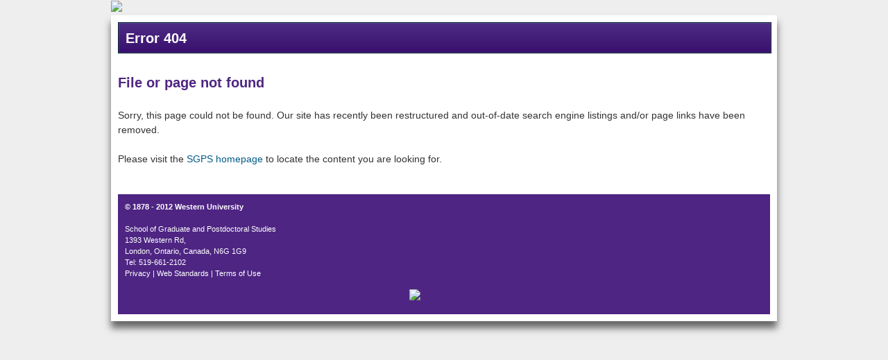

--- FILE ---
content_type: text/html;charset=UTF-8
request_url: https://grad.uwo.ca/about_us/regulations/14.html
body_size: 3473
content:
<!DOCTYPE html>
<html xmlns="http://www.w3.org/1999/xhtml" lang="en">

<head>
          <meta charset="ISO-8859-1"/>
          <title>School of Graduate and Postdoctoral Studies</title>
          <!--[if IE 7 ]> <html class="ie7"> <![endif]-->
          <!--[if IE 8 ]> <html class="ie8"> <![endif]-->
          <!--[if IE 9 ]> <html class="ie9"> <![endif]-->
          <!--[if (gt IE 9)|!(IE)]><!--><!--<![endif]-->
          <link href="/css/404styles.css" rel="stylesheet"/>
          <link href="https://www.uwo.ca/web_standards/css/standard-menu.css" rel="stylesheet"/>        
          <link href="https://www.uwo.ca/web_standards/img/logo/apple-icon.png" rel="apple-touch-icon"/>
          <link href="https://www.uwo.ca/web_standards/img/logo/favicon.ico" rel="shortcut icon"/>
       

          <noscript>
		  </noscript>
</head>

<body>

     
	<div id="masthead">
        <img alt="Western Graduate &amp; Postdoctoral  Studies" height="90" src="http://www.uwo.ca/web_standards/img/logos-faculties/Postdoctoral_Studies_Logo.png" width="500"/>    
        
	</div> <!--end div masthead-->

    <div class="container_12">
           
        <div class="grid_12">
            <ul class="clearfix" id="menu" style="margin-left: 0;clear:both;">
            	<span style="color:#FFFFFF;font-size:20px;margin-left:-10px;margin-top:12px;float:left;">
            		<strong>Error 404</strong>
                </span>
                <span style="font-size:15px;float:right;margin-top:12px;margin-right:-10px;color:#FFF">
                
                </span>
            </ul>
        </div> <!--end div grid_12--> 
        
        <div class="grid_12">
            
              
        </div> <!--end div grid_12-->         
            
        <div class="grid_9" id="content-centre">
                      
            <br>
            <h1>File or page not found</h1>
                      
            <p>Sorry, this page could not be found. Our site has recently been restructured and out-of-date search engine listings and/or page links have been removed.<br><br> Please visit the <a href="http://grad.uwo.ca">SGPS homepage</a> to locate the content you are looking for.</p>   
            

            
        </div> <!--end div content-centre-->        

  		          <div class="grid_12" id="footer">
           
                <div class="grid_5">
                    <p class="copyright">&#169; 1878 - 2012 Western University</p><br/><p class="footercontact">School of Graduate and Postdoctoral Studies<br/>1393 Western Rd,<br/>
                    London, Ontario, Canada, N6G 1G9<br/>
                    Tel: 519-661-2102<br/><a href="http://www.uwo.ca/privacy/index.html" title="Privacy" target="_blank">Privacy</a> | 
                <a href="http://communications.uwo.ca/about/web_standards.htm" title="Web Standards" target="_blank">Web Standards</a> | 
                <a href="http://communications.uwo.ca/about/terms_of_use.html" title="Terms of Use" target="_blank">Terms of Use</a></p>
                </div> <!--end div grid_5-->
    
                <div class="grid_2">

                </div> <!--end div grid_2-->
    
                <div class="grid_2">

                </div> <!--end div grid_2-->
                
                <div class="footer-logos" style="margin-left:350px;">
                    <a href="http://www.uwo.ca" title="Western Home Page"><img alt="Western University Crest" height="85" id="footer-logo" src="http://www.uwo.ca/web_standards/img/logo/crest-stack-3.png" width="80"/></a>
                </div> <!--end div grid_2-->
    
               
            
            </div> <!--end div grid_12-->        
	    <div class="clear"></div>
                    
    </div> <!--end div container_12-->
        
    <div class="clear"></div>
    
</body>
</html>

--- FILE ---
content_type: text/css
request_url: https://grad.uwo.ca/css/404styles.css
body_size: 81509
content:
/* CSS TABLE OF CONTENTS 

1. RESET
2. TEXT
3. 960
4. SITE STYLES
    i)      ALL PAGES
    ii)     MEGA-NAV + MENU
    iii)    SLIDER
    iv)     TWITTER
    v)      SPRYTABS
    vi)     IE 
5. PRINT
6. MOBILE

/* `XHTML, HTML4, HTML5 Reset ----------------------------------------------------------------------------------------------------*/

a,abbr,acronym,address,applet,article,aside,audio,b,big,blockquote,body,canvas,caption,center,cite,code,dd,del,details,dfn,dialog,div,dl,dt,em,embed,fieldset,figcaption,figure,font,footer,form,h1,h2,h3,h4,h5,h6,header,hgroup,hr,html,i,iframe,img,ins,kbd,label,legend,li,mark,menu,meter,nav,object,ol,output,p,pre,progress,q,rp,rt,ruby,s,samp,section,small,span,strike,strong,sub,summary,sup,table,tbody,td,tfoot,th,thead,time,tr,tt,u,ul,var,video,xmp{border:0;margin:0;padding:0}html,body{height:100%}article,aside,details,figcaption,figure,footer,header,hgroup,menu,nav,section{display:block}b,strong{font-weight:700}img{color:transparent;vertical-align:middle;-ms-interpolation-mode:bicubic}ol,ul{list-style:none}li{display:list-item}table{border-collapse:collapse;border-spacing:0}th,td,caption{font-weight:400;vertical-align:top;text-align:left}q{quotes:none}q:before,q:after{content:none}sub,sup{line-height:0;position:relative;vertical-align:baseline}sub{bottom:-.25em}sup{top:-.5em}svg{overflow:hidden}

/***** END OF RESET ***********/

/******** START OF TEXT **********/

body{font:14px/1.5 'Helvetica Neue', Arial, 'Liberation Sans', FreeSans, sans-serif}pre,code{font-family:'DejaVu Sans Mono', Menlo, Consolas, monospace}hr{border:0 #ccc solid;border-top-width:1px;clear:both;height:0}li{margin-left:30px}p,dl,hr,h1,h2,h3,h4,h5,h6,ol,ul,pre,table,address,fieldset,figure{margin-bottom:20px}

/************ END OF TEXT **********/

/*********** START OF 960 ************/

body{min-width:960px}.container_12,.container_16{box-shadow:0 10px 10px #666;margin-left:auto;margin-right:auto;width:960px}.grid_1,.grid_2,.grid_3,.grid_4,.grid_5,.grid_6,.grid_7,.grid_8,.grid_9,.grid_10,.grid_11,.grid_12,.grid_13,.grid_14,.grid_15,.grid_16{display:inline;float:left;margin-left:10px;margin-right:10px}.push_1,.pull_1,.push_2,.pull_2,.push_3,.pull_3,.push_4,.pull_4,.push_5,.pull_5,.push_6,.pull_6,.push_7,.pull_7,.push_8,.pull_8,.push_9,.pull_9,.push_10,.pull_10,.push_11,.pull_11,.push_12,.pull_12,.push_13,.pull_13,.push_14,.pull_14,.push_15,.pull_15{position:relative}.container_12 .grid_3,.container_16 .grid_4{width:220px}.container_12 .grid_6,.container_16 .grid_8{width:460px}.container_12 .grid_9,.container_16 .grid_12{width:700px}.container_12 .grid_12,.container_16 .grid_16{width:940px}.alpha{margin-left:0}.omega{margin-right:0}.container_12 .grid_1{width:60px}.container_12 .grid_2{width:140px}.container_12 .grid_4{width:300px}.container_12 .grid_5{width:380px}.container_12 .grid_7{width:540px}.container_12 .grid_8{width:620px}.container_12 .grid_10{width:780px}.container_12 .grid_11{width:860px}.container_16 .grid_1{width:40px}.container_16 .grid_2{width:100px}.container_16 .grid_3{width:160px}.container_16 .grid_5{width:280px}.container_16 .grid_6{width:340px}.container_16 .grid_7{width:400px}.container_16 .grid_9{width:520px}.container_16 .grid_10{width:580px}.container_16 .grid_11{width:640px}.container_16 .grid_13{width:760px}.container_16 .grid_14{width:820px}.container_16 .grid_15{width:880px}.container_12 .prefix_3,.container_16 .prefix_4{padding-left:240px}.container_12 .prefix_6,.container_16 .prefix_8{padding-left:480px}.container_12 .prefix_9,.container_16 .prefix_12{padding-left:720px}.container_12 .prefix_1{padding-left:80px}.container_12 .prefix_2{padding-left:160px}.container_12 .prefix_4{padding-left:320px}.container_12 .prefix_5{padding-left:400px}.container_12 .prefix_7{padding-left:560px}.container_12 .prefix_8{padding-left:640px}.container_12 .prefix_10{padding-left:800px}.container_12 .prefix_11{padding-left:880px}.container_16 .prefix_1{padding-left:60px}.container_16 .prefix_2{padding-left:120px}.container_16 .prefix_3{padding-left:180px}.container_16 .prefix_5{padding-left:300px}.container_16 .prefix_6{padding-left:360px}.container_16 .prefix_7{padding-left:420px}.container_16 .prefix_9{padding-left:540px}.container_16 .prefix_10{padding-left:600px}.container_16 .prefix_11{padding-left:660px}.container_16 .prefix_13{padding-left:780px}.container_16 .prefix_14{padding-left:840px}.container_16 .prefix_15{padding-left:900px}.container_12 .suffix_3,.container_16 .suffix_4{padding-right:240px}.container_12 .suffix_6,.container_16 .suffix_8{padding-right:480px}.container_12 .suffix_9,.container_16 .suffix_12{padding-right:720px}.container_12 .suffix_1{padding-right:80px}.container_12 .suffix_2{padding-right:160px}.container_12 .suffix_4{padding-right:320px}.container_12 .suffix_5{padding-right:400px}.container_12 .suffix_7{padding-right:560px}.container_12 .suffix_8{padding-right:640px}.container_12 .suffix_10{padding-right:800px}.container_12 .suffix_11{padding-right:880px}.container_16 .suffix_1{padding-right:60px}.container_16 .suffix_2{padding-right:120px}.container_16 .suffix_3{padding-right:180px}.container_16 .suffix_5{padding-right:300px}.container_16 .suffix_6{padding-right:360px}.container_16 .suffix_7{padding-right:420px}.container_16 .suffix_9{padding-right:540px}.container_16 .suffix_10{padding-right:600px}.container_16 .suffix_11{padding-right:660px}.container_16 .suffix_13{padding-right:780px}.container_16 .suffix_14{padding-right:840px}.container_16 .suffix_15{padding-right:900px}.container_12 .push_3,.container_16 .push_4{left:240px}.container_12 .push_6,.container_16 .push_8{left:480px}.container_12 .push_9,.container_16 .push_12{left:720px}.container_12 .push_1{left:80px}.container_12 .push_2{left:160px}.container_12 .push_4{left:320px}.container_12 .push_5{left:400px}.container_12 .push_7{left:560px}.container_12 .push_8{left:640px}.container_12 .push_10{left:800px}.container_12 .push_11{left:880px}.container_16 .push_1{left:60px}.container_16 .push_2{left:120px}.container_16 .push_3{left:180px}.container_16 .push_5{left:300px}.container_16 .push_6{left:360px}.container_16 .push_7{left:420px}.container_16 .push_9{left:540px}.container_16 .push_10{left:600px}.container_16 .push_11{left:660px}.container_16 .push_13{left:780px}.container_16 .push_14{left:840px}.container_16 .push_15{left:900px}.container_12 .pull_3,.container_16 .pull_4{left:-240px}.container_12 .pull_6,.container_16 .pull_8{left:-480px}.container_12 .pull_9,.container_16 .pull_12{left:-720px}.container_12 .pull_1{left:-80px}.container_12 .pull_2{left:-160px}.container_12 .pull_4{left:-320px}.container_12 .pull_5{left:-400px}.container_12 .pull_7{left:-560px}.container_12 .pull_8{left:-640px}.container_12 .pull_10{left:-800px}.container_12 .pull_11{left:-880px}.container_16 .pull_1{left:-60px}.container_16 .pull_2{left:-120px}.container_16 .pull_3{left:-180px}.container_16 .pull_5{left:-300px}.container_16 .pull_6{left:-360px}.container_16 .pull_7{left:-420px}.container_16 .pull_9{left:-540px}.container_16 .pull_10{left:-600px}.container_16 .pull_11{left:-660px}.container_16 .pull_13{left:-780px}.container_16 .pull_14{left:-840px}.container_16 .pull_15{left:-900px}.clear{clear:both;display:block;overflow:hidden;visibility:hidden;width:0;height:0}.clearfix:before,.clearfix:after,.container_12:before,.container_12:after,.container_16:before,.container_16:after{content:'.';display:block;overflow:hidden;visibility:hidden;font-size:14px;line-height:0;width:0;height:0}.clearfix:after,.container_12:after,.container_16:after{clear:both}.clearfix,.container_12,.container_16{zoom:1}

/************ SITE STYLES BEGIN HERE **************/


/************* ALL PAGES ********************/
body {
    background: #eee;
    background-image:url(http://www.uwo.ca/web_standards/img/bkg/bigshield.gif);
    background-repeat: no-repeat;
    background-position: 50% 0;
    color: #333;
    font-size: 14px;
    height: auto;
    padding-bottom: 20px;
    }

.container_12,
.container_16,
.container_24 {
  background-color: #fff;
  background-repeat: repeat-y;
  margin-bottom: 20px;
  padding: 10px 0;
}

p {
    text-align: left;
    }

h1 {
    color: #4F2683;
    font-size: 140%;
    font-weight: bold;
    line-height: 1.2em;
    margin: 0px 0 25px 0;
    clear: both;
    }

h2 {
    color: #4e2583;
    font-size: 130%;
    margin-bottom: 10px;
    line-height: 1.4em;
    }

h3 {
    color: #4e2583;
    font-size: 120%;
    letter-spacing: 0.3px;
    margin: 5px 0 10px 0px;
    padding: 5px 5px 5px 0px;
    line-height: 1.4em;
    }

h4 {
    color:#4e2583;
    font-size: 110%;
    margin-bottom: 5px;
    font-weight:400;
    }

a {
    color: #015b86;
    text-decoration: none;
    }
    
a:hover {
    color:#029feb;
    }
    
img {
    border: 0;
}

ul, li { 
    line-height:21px;
    margin: 0;
    color: #333333;
}

ol {
    line-height:21px;
    margin: 0;
    color: #333333;
    list-style-type: decimal;
}

hr {
    margin: 10px auto;
    padding: 0px;
    width: 100%;
}

.numberedlist {
    margin: 0px 0px 20px 60px;
}
.squarelist {
    list-style-type: square;
    margin: 0px 0px 20px 60px;
}

.squarelist ul li {
    list-style-type: disc;
    margin: 0px 0px 0px 30px;
}

.numberedlist ol li {
    list-style-type: lower-roman;
    margin: 0px 0px 0px 30px;
}

.image {
    padding-bottom: 13px;
    background-image: url(http://www.uwo.ca/web_standards/img/bkg/shadowcorner.png);
    background-position: right bottom;
    background-repeat: no-repeat;
    }

.breadcrumbs {
    color: #777;
    text-align: left;
    margin: 0 0 10px;
    padding-top: 0px;
    float:left;
    clear: both;
    display: block; 
    line-height: 15px;
}
.breadcrumbs li {
    background: url(http://www.uwo.ca/web_standards/img/icn/paper-transp-blue.png) no-repeat scroll right 1px;
    color: #666666;
    display: block;
    float: left;
    height: 15px;
    line-height: 15px;
    padding-right: 18px;
    font-size: 80%;
}
.breadcrumbs li.last {
    background: none repeat scroll 0 0 transparent;
    margin-right: 0;
    padding-right: 0;
}
.breadcrumbs li a {
    color: #807f83;
    display: block;
    float: left;
    line-height: 15px; 
    text-decoration:none;
}
.breadcrumbs li a:hover {
    color: #029feb;
    text-decoration:underline;
}

#ribbon {
    padding: 2px;
    background-color: #4e2583;
    margin-bottom: 50px;
}

#ribbon-inner {
    margin: 0 auto;
    padding-left: 20px;
    }

#ribbon-inner ul{
    width: 960px;
    margin: 0 auto;
    }

#ribbon-inner li {
    display: block;
    float: left;
    margin-top: 8px;
    padding: 0;
    color: #dcdcdc;
    }
    
#ribbon-inner li.up {
    display: block;
    float: left;
    margin-top: 6px;
    padding: 0px 8px 0px 8px;
    text-shadow: 1px 1px 1px #fff;
    color: #999;
    }

#ribbon-inner  li a {
    color: #015b86;
    display: inline-block;
    position: relative;
    text-decoration: none;
    text-shadow: 1px 1px 1px #fff;
    text-transform: capitalize;
    }

#ribbon-inner li a:hover {
    color: #029feb;
    }   
    
#sitesofinterest {
    width: 220px;
    }
    
.grid_3 li {
    margin: 0;
    padding: 7px 0;
    line-height: 1.4em;
    color: #333;
    }
    
#featurestory {
    border-top: 1px solid #bbb;
    padding-top: 10px;
    }
    
#featurestory .datestamp {
    font-weight: normal;
    color: #666;
    font-size: 90%;
    }

#tweet {
    font-size: 80%;
    }
    
#footer {
    background: #4e2583;
    margin-top: 20px;
    padding: 10px 0;
    padding-bottom: 20px;
    font-size: 80%;
    }
    
#footer p {
    color: #fff;
    margin: 0;
    padding: 0;
    }
    
#footer a {
    color: #fff;
    }
    
#footer a:hover {
    color: #ddd;
    }

#footer-logo {
     margin-left: 70px;
     margin-top: 5px;
     }
    
.footer-logos {
        display:inline;
        float:left;
     margin-top: 10px;
     margin-left: 30px;
     }
     
.copyright {
    font-weight: bold;
}

.footernavtitles {
    color: #fff;
    font-weight: bold;
}

div.panelbck {
    background: #eeeeee;
    -webkit-box-shadow: inset 0 -8px 6px -6px rgba(0, 0, 0, 0.4);
    -moz-box-shadow: inset 0 -8px 6px -6px rgba(0, 0, 0, 0.4);
    box-shadow: inset 0 -8px 6px -6px rgba(0, 0, 0, 0.4);
}
    
div.panel {
    padding: 10px 0px 30px 0px;
    margin:0px auto;
    text-align:left;
    height:130px;
    display:none; 
    width: 960px;
    }

div.panel ul {
    float:right;
    margin-top:0px;
    margin-left: 0px;
    border-right: dotted #ccc 1px;
}

div.panel li a { 
    line-height: 10px;
    padding: 0 20px;
    color:#015b86;
    margin-left:5px;
    background-image: url(http://www.uwo.ca/web_standards/img/icn/paper-transp.png);
    background-repeat: no-repeat;
    background-position: 6px 0px;
    }
    
div.panel li a:hover { 
    color:#029feb;
    text-decoration:underline;
    }
    
#selected {
    font-weight: bold;
    border: 0;
    padding-top: 3px;
    }

div.calendarcontainer {
    width: 220px;
    display: inline;
    float: left; 
    border-left: 1px solid #eee; 
    border-right: 1px solid #eee; 
    padding-left: 20px; 
    margin-left: 10px; 
    margin-right: 20px; 
    padding-right: 20px;
    margin-bottom:13px;
}

div.calendarcontainer li{
    color: #333;
    line-height: 1.4em;
    margin: 0;
    padding: 7px 0;
}

div.calendarcontainer li a {
    color: #015b86;
    text-decoration: none;
    }
    
div.calendarcontainer li a:hover {
    color:#029feb;
    }
    
#random-fact {
    background: none repeat scroll 0 0 rgba(0, 0, 0, 0.05);
    border: 1px solid #A5A5A5;
    box-shadow: 1px 1px 1px #FFFFFF, 0 0 6px #B0B0B0 inset;
    font-family: Arial,sans-serif;
    padding: 15px;
    position: relative;
    margin-left:0px;
    }

.grey-box {
    background: none repeat scroll 0 0 rgba(0, 0, 0, 0.05);
    border: 1px solid #A5A5A5;
    box-shadow: 1px 1px 1px #FFFFFF, 0 0 6px #B0B0B0 inset;
    font-family: Arial,sans-serif;
    padding: 15px;
    position: relative;
    margin-left:0px;
    margin-bottom:10px;
    }

.grey-box li {
     margin-left: 15px;
}

.title-bar-grey {
    background: #eee;
    padding: 7px 0 7px 10px;
    border-bottom: 1px #bbb solid;
    text-transform: uppercase;
    }
    
.title-bar-purple {
    padding: 7px 0 7px 10px;
    text-transform: uppercase;
    border-bottom: 1px #bbb solid;
    color: #fff;
    background: #4e2583;
    }
    

#flipjar {
    width: 960px;
    margin: 0 auto;
}

.flip {
    float:right;
    background-image: url("http://www.uwo.ca/web_standards/img/bkg/shadowcorner.png");
    background-position: right bottom;
    background-repeat: no-repeat;
    margin-top: 2px;
    border-top: 0 solid #521e82;
    padding-bottom: 12px;
    cursor: pointer;
    }

.flip:hover {
    transition: border-top-width 0.2s linear 0s;
    -moz-transition: border-top-width 0.2s linear 0s;
    -webkit-transition: border-top-width 0.2s linear 0s;
    -o-transition: border-top-width 0.2s linear 0s; 
    -ms-transition: border-top-width 0.2s linear 0s;
    border-top-width: 5px; 
}

a.homelink {
    float: right;
    padding:7px 6px;
    font-weight: 15px;
}

div.lists {
    float: right;
    margin-top: 50px;
}

.newslist li {
    border-top: 1px solid #ddd;
    padding: 7px;
    padding-left: 7px;
    background: transparent; 
    margin-bottom: 5px;
    }

.newslist li a  {
    color: #015b86;
    }

.newslist li a:hover {
    color: #029feb;
    }
    
.teamgrid {
    width: 100%;
    display: inline-block;
    border-top: 1px solid #eee;
    }
    
.teamgrid .headshot {
    float: left;
    padding: 10px 10px 0px 10px;
    text-align: center;
    width: 17%;
    }

.teamgrid .infoleft {
    padding: 20px;
    float: left;
    width: 42%;
}

.teamgrid .inforight {
    padding: 20px;
    float: right;
    width: 25%;
}

.teamgrid h3 {
    margin: 0;
    padding: 0;
}
    
/*  INFO TEMPLATE   */
    
#content-right {
    width: 699px;
    border-left: 1px solid #ddd;
    padding-left: 10px;
}

#content-left {
    width: 699px;
}

#content-centre {
    width: 940px;
}
    
.social-icon {
     float: left;
     margin-right: 7px;
     margin-top: 0px;
     background: none;
     }
     
#western-logo-right {
    float: right;
    margin-top: 12px;
    margin-right: 10px;
    }

#faculty-logo-left {
    margin: 10px;
    margin-bottom: 20px;
    }

#masthead {
    width: 960px;
    margin: auto;
    }
    
#flickr {
    margin: 0 25%;
    }
     
#alert {
    background: #f00505;
    border-bottom: 2px solid #ccc;
    border-top: 2px solid #d60505;
    padding: 11px 0;
    }

#alert-inner {
    color: #fff;
    margin: auto;
    width: 960px;
    text-align: center;
    }
    
#alert-inner a {
    color: #fff;
    text-decoration: underline;
    }
    
/* FORM CONTROLS */

.entry-rbn {
    border: 1px solid #fff;
    padding: 4px;
    color: #666;
    background-color: rgba(255, 255, 255, .6);
    margin-left: 2px;
    margin-right: 2px;
    width: 90px;
    }
    
.entry-rbn-long {
    border: 1px solid #fff;
    padding: 4px;
    color: #666;
    background-color: rgba(255, 255, 255, .6);
    margin-left: 2px;
    margin-right: 2px;
    width: 194px;
    }

.formbtn-rbn {
    background: #4f2d82;
    border: 1px solid #4f2d82;
    color: #fff;
    padding: 4px 10px;
    margin-left: 2px;
    margin-right: 2px;
    cursor: pointer;
    }
    
.formcontrol .entry, textfield {
    border: 1px solid #fff;
    padding: 4px;
    color: #666;
    background-color: rgba(255, 255, 255, .6);
    }
    
.formcontrol .formbtn {
    background: #4f2d82;
    border: 1px solid #4f2d82;
    color: #fff;
    padding: 4px 10px;
    }

/* Gulnara updates*/

#left-sidebar {
    float: left;
    margin: 0px 10px 10px;
    position: relative;
    width: 210px;
}

#leftnav {
    border-top: 1px dotted #E1E1E1;
    margin-bottom: 20px;
}
#leftnav ul {
    margin-left: 0;
}
#leftnav li {
    background: none repeat scroll 0 0 transparent;
    border-bottom: 1px dotted #E1E1E1;
    margin: 0;
    padding: 0;
}

#leftnav li.current {
    background-color: #FFFFFF;
    border-top: 1px dotted #E1E1E1;
    border-bottom: 1px dotted #E1E1E1;
    color: #872c01;
    font-weight: 500;
    margin: -1px 0;
}    

#leftnav a {
    color: #015b86;
    display: block;
    font-size: 110%;
    letter-spacing: 0.7px;
    padding: 8px 10px;
    text-decoration: none;
}
#leftnav a:hover {
    color: #028feb;
    text-decoration: underline;
}
#leftnav a.selected {
    background-color: #FFFFFF;
    border-top: 1px dotted #E1E1E1;
    border-bottom: 1px dotted #E1E1E1;
    color: #028feb;
    font-weight: 500;
    margin: -1px 0;
}
#leftnav a.expanded {
    font-size:90%;
    border-width: 1px 0;
    color: #015b86;
    font-weight: 400;
    margin: -1px 0;
}
#leftnav a.expanded {
    margin: -1px 0 8px;
}
#leftnav a.selected.expanded {
    color: #015b86;
}
#leftnav a span {
    color: #999999;
    display: block;
    text-transform: uppercase;
}
#leftnav a.selected span {
    color: #666666;
}
#leftnav ul ul {
    margin: 0 0 5px 14px;
}
#leftnav li li {
    border: medium none;
    margin: 0;
    padding: 0;
}
#leftnav li li a {
    color: #015b86;
    display: block;
    font-size: 90%;
    padding: 4px 10px;
}
#leftnav li li a:hover {
    background: none repeat scroll 0 0 transparent;
    color: #028feb;
    text-decoration: underline;
}
#leftnav li li a.selected, #leftnav li li a.expanded {
    background: none repeat scroll 0 0 transparent;
    border: medium none;
    font-size:90%;
    color:#807f83;
    font-weight: 400;
    margin: 0;
}
#leftnav li li a.expanded {
    color: #015b86;
    margin: 0;
}
#leftnav li li a.selected.expanded {
    margin: 0;
}
#leftnav ul ul ul {
    margin-bottom: 0;
}

#sidebar {
    background: none repeat scroll 0 0 #efefef;
    border: 1px solid #ddd;
    padding: 10px;
    position: relative;
    width: 210px;
}
.sidebar-title {
    border-bottom: 3px solid #4F2683;
    margin: 0px 10px 15px 0px;
}

#sidebar li {
    line-height: 1.4em;
    padding: 7px 0;
    color: #333;
    line-height: 15px;
    padding-left: 15px;
    padding-right: 10px;
}


.caption-wrapper {
    position: absolute;
    bottom: 13px;
    width: 100%;
    left: 0;
    background-color:rgba(0,0,0,0.7);
    border-top: 1px solid #dcdcdc;  
}

.photodescription{
    padding: 5px;
    color: #fff;
    font-size: 12px;
    margin: 0px;
}

/* Styling added by Travis */

/************* INPUT FIELD STYLES ************/
.red {
    color: #FF0000;
}

#timepicker {
    width: 70px;
}

#addresspicker {
    width: 389px;
}

label.error { 
    float: none; 
    color: red; 
    padding-left: .5em; 
    vertical-align: top; 
}

.fields {
    padding: 4px;
    margin-bottom: 15px;
    background: none repeat scroll 0 0 rgba(0, 0, 0, 0.05);
    border: 1px solid #A5A5A5;
}

.fields.error {
    padding: 4px;
    margin-bottom: 15px;
    background: none repeat scroll 0 0 rgba(0, 0, 0, 0.05);
    border: 1px solid #FF0000;
}

.ui-datepicker-calendar span {
    color: #015B86;
}


/* Search */

.search {
    float: right; 
    padding-top: 25px; 
    margin-right: 10px;
}

#searchfield {
    border: 1px solid #fff; 
    padding: 4px; 
    background-color: rgba(255, 255, 255, .6);
    font-size: 130%;
}   

.search_btn {
    background: #ccc;
    color: #666;
    padding: 3px 10px;
    font-size: 130%;
    cursor: pointer;
}

#department-searchfield {
    border: 1px solid #666; 
    padding: 4px; 
    font-size: 130%;
    color: #666666; 
    background: #eee;
}

.department-search {
    float: right;
    padding-bottom: 20px;
    display: block;
    margin-right: 10px; 
}

.department-search_btn {
    background: #4f2d82;
    border: 1px solid #4f2d82;
    color: #fff;
    padding: 3px 2px;
    font-size: 130%;
}

input:focus::-webkit-input-placeholder { color:transparent; }
input:focus:-moz-placeholder { color:transparent; }

.hidden {
    display: none;
}

/* Logo */

img.logo_img {
    margin: 0px 10px 20px 10px;
}

img.tabrss {
    float:right; 
    margin-top: 13px; 
    margin-right: 5px; 
    background:none;
}

img.tabpgimg {
    padding-bottom: 13px;
    background-image: url(http://www.uwo.ca/web_standards/img/bkg/shadowcorner.png);
    background-position: right bottom;
    background-repeat: no-repeat;
    float: left; 
    width: 140px; 
    margin-right: 20px; 
    margin-top: 10px;
}

div#featurestory h2 {
    margin-bottom: 0;
}

#header {
    padding: 0px;
    position: relative;
    margin-bottom: 10px;
}

#header-overlay {
    background: rgba(255, 255, 255, 0.8);
    left: 0px;
    bottom: 0px;
    display: inline;
    padding: 10px;
    position: absolute;
    z-index: 1;
    height: auto; 
    margin-bottom: 13px;
}

.header-name {
    color: #4f2683;
    display: block;
    font-size: 180%;
    font-weight: 500;
    line-height: 1.125em;
    height: auto;
    position: relative;
    min-width: 200px;
    width: auto;
}

img.newsimg {
    float: left; 
    margin-right: 15px;
}

img.whatsonrss {
    float:right; 
    margin-top: 12px; 
    margin-right: 12px;
}

#random-images {
    margin: 0;
    width: 220px;
    display: inline;
    float: left;
    padding: 0;
}

div.ribboninputcontainer {
    border-right:1px #888; 
    padding: 10px 0;
    display: inline;
    float: left;
}

.image-right {
    padding-bottom: 13px;
    background-image: url(http://www.uwo.ca/web_standards/img/bkg/shadowcorner.png);
    background-position: right bottom;
    background-repeat: no-repeat;
    float: right;
    margin-left: 10px;
    position: relative;
}

.image-center {   
    display: block;   
    margin-left: auto;   
    margin-right: auto;
    padding-bottom: 13px;
    background-image: url(http://www.uwo.ca/web_standards/img/bkg/shadowcorner.png);
    background-position: right bottom;
    background-repeat: no-repeat; 
}

.image-left {
    padding-bottom: 13px;
    background-image: url(http://www.uwo.ca/web_standards/img/bkg/shadowcorner.png);
    background-position: right bottom;
    background-repeat: no-repeat;
    float: left;
    margin-right: 10px;
    position: relative;
}

/* SECONDARY PAGE */

.bodycontent {
    display: inline;
    margin-right: 0px;
    width: 700px;
    float: left;
    margin-left: 10px;
}

.content-group {
    background: none repeat scroll 0 0 transparent;
    display: inline;
    float: left;
    padding: 5px;
    margin: 0px 10px 6px 0px; /*added 6px bottom by Travis */
    width:210px;
    color: #333;
}


#menu li .blue-box li  {
    background: url(http://www.uwo.ca/web_standards/img/icn/paper-transp.png) no-repeat 5px 11px #015b86;
    border: 1px solid #AAAAAA; 
    margin: 0 0 4px 0px;
    padding: 4px 5px 4px 20px;
    box-shadow:0px 0px 1px #999;
    text-shadow:none;       
    color:#fff;
    font-size:13px;
}
#menu li .blue-box li  a {color:#fff;}
#menu li .blue-box li:hover { 
        background: url(http://www.uwo.ca/web_standards/img/icn/paper-transp.png) no-repeat 5px 11px #fff; 
        color:#015b86;
    border: 1px solid #AAAAAA; 
    margin: 0 0 4px 0px;
     padding: 4px 5px 4px 20px;
    box-shadow:1px 0px 1px #999;
    text-shadow:none;       
}

a.blue-box {
    background: url(http://www.uwo.ca/web_standards/img/icn/paper-transp.png) no-repeat 5px 7px #015b86;
    border: 1px solid #AAAAAA; 
    margin: 0 0 4px 0px;
    padding: 4px 5px 4px 20px;
    box-shadow:0px 0px 1px #999;
    text-shadow:none;       
    color:#fff;
    display: block;
    font-size:14px;
}

a.blue-box:hover {
    background: url(http://www.uwo.ca/web_standards/img/icn/paper-transp.png) no-repeat 5px 7px #fff; 
    color: #029feb;
    border: 1px solid #AAAAAA; 
    margin: 0 0 4px 0px;
    padding: 4px 5px 4px 20px;
    box-shadow:1px 0px 1px #999;
    text-shadow:none;
    display: block;
}


/************ Columns ****************/

div.onecolumn {
    clear: both;
    display: inline-block;
    margin-bottom: 20px;
}

div.left-2column {
    float: left;
    width: 47%;
    display: inline;
    clear: both;
    margin-bottom: 20px;
}

div.right-2column {
    float: left;
    width: 49%;
    display: inline;
    border-left: 1px solid #dddddd;
    padding-left: 10px;
    margin-left: 10px;
    margin-bottom: 20px;
}

div.left-3column {
    float: left;
    width: 31%;
    display: inline;
    clear: both;
    margin-bottom: 20px;
}

div.center-3column {
    float: left;
    width: 31%;
    display: inline;
    border-left: 1px solid #dddddd;
    padding-left: 10px;
    margin-left: 10px;
    margin-bottom: 20px;
}

div.right-3column {
    float: left;
    width: 31%;
    display: inline;
    border-left: 1px solid #dddddd;
    padding-left: 10px;
    margin-left: 10px;
    margin-bottom: 20px;
}

/************ FLEXSLIDER *******************/
/* Browser Resets */
.flex-container a:active,
.flexslider a:active,
.flex-container a:focus,
.flexslider a:focus  {outline: none;}
.slides,
.flex-control-nav,
.flex-direction-nav {margin: 0; padding: 0; list-style: none;} 

ul.slides h3 {margin:0;padding:0;}


/* FlexSlider Necessary Styles
*********************************/ 
.flexslider {margin: 0; padding: 0;}
.flexslider .slides > li {display: none; -webkit-backface-visibility: hidden;} /* Hide the slides before the JS is loaded. Avoids image jumping */
.flexslider .slides img {display: block; max-height: 300px; max-width:940px;}
.flex-pauseplay span {text-transform: capitalize;}

/* Clearfix for the .slides element */
.slides:after {content: "."; display: block; border: none; clear: both; visibility: hidden; line-height: 0; height: 0;} 
html[xmlns] .slides {display: block;} 
* html .slides {height: 1%;}

/* No JavaScript Fallback */
/* If you are not using another script, such as Modernizr, make sure you
 * include js that eliminates this class on page load */
.no-js .slides > li:first-child {display: block;}

/* FlexSlider Default Theme
*********************************/
.flexslider {margin: 0; position: relative; zoom: 1;}
.flex-viewport {max-height: 2000px; -webkit-transition: all 1s ease; -moz-transition: all 1s ease; transition: all 1s ease;}
.loading .flex-viewport {max-height: 300px;}
.flexslider .slides {zoom: 1;}


/* Suggested container for "Slide" animation setups. Can replace this with your own, if you wish */

.flexslider img {
      background-image: url(http://www.uwo.ca/web_standards/img/bkg/shadowcorner.png);
    background-position: right bottom;
    background-repeat: no-repeat;
    padding-bottom: 13px;
    border:none;
    }

#triple-slider.flexslider .slides img, #secondary-slider.flexslider .slides img  {
    max-width: 205px;
    min-width: 150px;
}

#faculty-slider.flexslider .slides img {
    width:700px;
    height:300px;
}
/* Caption style */
/* IE rgba() hack */
.flex-caption {background:none; -ms-filter:progid:DXImageTransform.Microsoft.gradient(startColorstr=#4C000000,endColorstr=#4C000000);
filter:progid:DXImageTransform.Microsoft.gradient(startColorstr=#4C000000,endColorstr=#4C000000); zoom: 1;}
.flex-caption {padding:13px; position: absolute; width:100%; max-width:674px; left: 0; bottom: 0; background: rgba(0,0,0,.6); color: #fff; text-shadow: 0 -1px 0 rgba(0,0,0,.3); font-size: 110%; line-height: 18px;}


/* Direction Nav */
.flex-direction-nav a {width: 30px; height: 30px; margin: -20px 0 0; display: block; position: absolute; top: 50%; cursor: pointer; text-indent: -9999px; opacity: 1; -webkit-transition: all .3s ease;}
.flex-direction-nav .flex-next {background-color: rgba(78, 37, 131, 0.8);
    background-image: url("http://www.uwo.ca/web_standards/img/arrow-r.gif");
    background-position: center center;
    background-repeat: no-repeat;
    border-radius: 40px 40px 40px 40px;
    display: block;
    height: 80px;
    left: 904px;
    position: absolute;
    top: 130px;
    width: 80px;
    z-index: 10; }
.flex-direction-nav .flex-prev {left: -20px;
    background-color: rgba(78, 37, 131, 0.8);
    background-image: url("http://www.uwo.ca/web_standards/img/arrow-l.gif");
    background-position: center center;
    background-repeat: no-repeat;
    border-radius: 40px 40px 40px 40px;
    display: block;
    height: 80px;
    left: -38px;
    position: absolute;
    top: 130px;
    width: 80px;
    z-index: 10;
}

#faculty-slider .flex-control-nav {
    padding-left:570px;
    bottom: 25px;
}
    
#triple-slider .flex-direction-nav .flex-next, #secondary-slider .flex-direction-nav .flex-next {background-color: transparent;
    background-image: url("http://www.uwo.ca/web_standards/img/arrow-right.png");
    display: block;
    height: 30px;
    left: 97%;
    position: absolute;
    top: 32%;
    width: 30px;
    z-index: 10; }
    
#triple-slider .flex-direction-nav .flex-prev, #secondary-slider .flex-direction-nav .flex-prev {background-color: transparent;
    background-image: url("http://www.uwo.ca/web_standards/img/arrow-left.png");
    display: block;
    height: 30px;
    left: -4%;
    position: absolute;
    top: 32%;
    width: 30px;
    z-index: 10; }

#secondary-slider .flex-direction-nav .flex-prev {
    left: -11%;
}

#secondary-slider li{
    padding:0;
    margin:0;
}
     
.flexslider:hover .flex-next {opacity: 0.8; filter:alpha(opacity=80);}
.flexslider:hover .flex-prev {opacity: 0.8; filter:alpha(opacity=80);}
.flexslider:hover .flex-next:hover, .flexslider:hover .flex-prev:hover {opacity: 1; filter:alpha(opacity=100);}
.flex-direction-nav .disabled {opacity: .3!important; filter:alpha(opacity=30); cursor: default;}

/* Control Nav */
.flex-control-nav {position: absolute; bottom: 20px; padding-left:800px}
.flex-control-nav li {margin: 0 6px; display: inline-block; zoom: 1; *display: inline;}
.flex-control-paging li a {width: 13px; height: 13px; display: block; background: url(http://www.uwo.ca/web_standards/flexslider/theme/bg_control_nav.png); cursor: pointer; text-indent: -9999px;}
.flex-control-paging li a:hover { background-position: 0 -13px;}
.flex-control-paging li a.flex-active { background-position: 0 -26px; cursor: default;}

.flex-control-thumbs {margin: 5px 0 0; position: static; overflow: hidden;}
.flex-control-thumbs li {width: 25%; float: left; margin: 0;}
.flex-control-thumbs img {width: 100%; display: block; opacity: .7; cursor: pointer;}
.flex-control-thumbs img:hover {opacity: 1;}
.flex-control-thumbs .active {opacity: 1; cursor: default;}

#triple-slider p, #triple-slider h3, #triple-slider h4{
    padding-right: 10%;
}

.slider-container{ width:95%;
    margin:0px auto;
}



/***************** TWITTER FEED STYLES ************/

.tweet, .query {
    line-height: 1.5em;
}

.tweet_list {
    list-style: none;
    margin: 0;
    padding: 0;
    overflow-y: hidden;
    background-color: #f8f8f8;
}
    
.tweet_list .awesome, .tweet_list .epic {
    text-transform: uppercase;
}
        
.tweet_list li {
    overflow-y: auto;
    overflow-x: hidden;
    padding: 10px;
    list-style-type: none;
    color: #333;
    font-size: 90%;
    line-height: 1.5em;
}
        
.tweet_list li a {
    color: #015b86;
}
    
.tweet_list li a:hover {
    color: #029feb;
}
        
.tweet_list .tweet_even {
    background-color: #f5f5f5;
}
        
.tweet_list .tweet_avatar {
    padding-right: .5em;
    float: left;
    padding: 3px;
    background: #fff;
    margin-right: 5px;
    margin-bottom: 5px;
    border: 1px solid #ddd;
}
        
.tweet_list .tweet_avatar img {
    vertical-align: middle;
    padding: 0;
}


/********* SPRY TABS ************/

/* SpryTabbedPanels.css - version 0.6 - Spry Pre-Release 1.6.1 */

/* Copyright (c) 2006. Adobe Systems Incorporated. All rights reserved. */

    .TabbedPanels {
    overflow: hidden;
    margin: 0px 10px;
    padding: 0px;
    clear: none;
    width: 415px; /* IE Hack to force proper layout when preceded by a paragraph. (hasLayout Bug)*/
    float: left;
    margin-bottom: 13px;
}

.TabbedPanelsTabGroup {
    margin: 0px;
    padding: 0px;
}

.TabbedPanelsTab {
    color: #4e2583;
    text-transform:uppercase;
    letter-spacing: 0.3px;
    position: relative;
    top: 1px;
    float: left;
    background-color: #eeeeee;
    cursor: pointer;
    width:40%;
    height: 35px;
    padding: 0px 10px;
    margin: 0px 8px;
    border-bottom: 1px solid #eee;
    }
    
.TabbedPanelsTab h3 {
    padding: 3px 5px 5px 0;
}

.TabbedPanelsTabHover {
    background-color: #ccc;
    border-bottom: 1px solid #ccc;
    padding: 0px 10px;
    
}

.TabbedPanelsTabSelected {
    background-color: #ffffff;
    text-transform: uppercase;  
    border-color: #bbb #bbb #fff #bbb;
    border-width: 1px;
    border-style: solid; 
    outline: none;
    cursor: default;
    overflow: visible;
}

.TabbedPanelsTab a {
    text-decoration:none;
    color: #4f2683; 
}

.TabbedPanelsContentGroup {
    clear: both;
    background-color: #EEE; 
}

.TabbedPanelsContent {
    overflow: hidden;
    padding: 4px;
}

.TabbedPanelsContentVisible {
    background-color: #ffffff;
    border: solid 1px #bbb;
}

.TabbedPanels-wide {
    clear: none;
    float: left;
    margin: 0 10px;
    overflow: hidden;
    padding: 0;
    width: 690px;
}

.TabbedPanelsContent-wide {
    overflow: hidden;
    padding: 10px;
}


/************** IE FIXES ***************/

.ie7 .caption-wrapper, .ie8 .caption-wrapper, ie9 .caption-wrapper {background:#000;}
    
.ie9 .grey-box, .ie8 .grey-box, .ie7 .grey-box {
    background: #eee; /* changed background for IE */
    }
    
.ie9 #leftnav li, .ie8 #leftnav li, .ie7 #leftnav li {
    display: block; /*added for internet exmplorer */
}

.ie9 #header-overlay, .ie8 #header-overlay, .ie7 #header-overlay {
    background: #FFF;
}

/************** IE 7 STYLES *************/

.ie7 div.panel {
    height:150px; /* this */
    width: 980px; /* this */
    }
    
.ie7 div.panel li a { 
    padding: 0 20px; /* this */
    }
    
.ie7 div.ribboninputcontainer {
    margin: 0;
}

.ie7 div#ribbon {
    background-color: transparent;
    padding: 0;
    border-top: 4px solid #4F2D82;
}

.ie7 .flip {
    margin-top: 0;
}

.ie7 .flip:hover {
    transition: none;
    -moz-transition: none;
    -webkit-transition: none;
    -o-transition: none;
    -ms-transition: none;
    border: 0px;
}

.ie7 a.homelink {
    padding: 5px 7px 7px 6px;
}

.ie7 #ribbon-inner {
    margin-top: -45px;
    float:left;
}

.ie7 #masthead {
    margin-top:-45px;
}

.ie7 .formbtn-rbn {
    margin-left: 2px;
    margin-right: 2px;
    padding: 2px 0px;
}

.ie7 .search_btn {
    margin-left: -40px;
    padding: 0px;
}

.ie7 .grey-box {
    background: #eee; /* changed background for IE */
    margin-left: 10px; /* this */
    }

.ie7 #searchfield {
    border: 1px solid #dcdcdc;
    color: #666666;
    font-size: 130%;
    margin-left: 10px;
}


.ie7 .search {
    padding:0;
    float:right;
    margin-top: -65px;
}

.ie7 div#main-slider {
    margin-bottom: -35px;
}

.ie7 .feedback {
    display: none;
}


/******* IE FLEXSLIDER FIX **********/

.ie9 .flexslider li img, .ie8 .flexslider li img, .ie7 .flexslider li img {
    background: none;
    padding-bottom: 13px;
    border:none;
    }

.ie9 .flex-direction-nav .flex-next, .ie8 .flex-direction-nav .flex-next, .ie7 .flex-direction-nav .flex-next {
    background-image: url(http://www.uwo.ca/web_standards/img/btn/slideadvance-right.png);
    background-repeat: no-repeat;
    display: block;
    height: 80px;
    left: 906px;
    position: absolute;
    top: 130px;
    width: 80px;
    z-index: 10;}
.ie9 .flex-direction-nav .flex-prev, .ie8 .flex-direction-nav .flex-prev, .ie7 .flex-direction-nav .flex-prev {left: -20px;
    background-image: url(http://www.uwo.ca/web_standards/img/btn/slideadvance-left.png);
    background-repeat: no-repeat;
    display: block;
    height: 80px;
    left: -43px;
    position: absolute;
    top: 130px;
    width: 80px;
    z-index: 10;}
    
/** IE7 only **/

.ie7 .flex-control-nav {bottom:50px;}



/************* PRINT STYLES ******************/

@media print {
body {
    background: #FFFFFF;
    width: 960px;
    border-top: none;
}

.container_12 {
  margin-left: auto;
  margin-right: auto;
  width: 960px;
  box-shadow: none;
}
#menu {
    display:none;
}

.flex-direction-nav .flex-next, .flex-direction-nav .flex-prev {
    display:none;
}
#random-images {
    display:none;
}
.feedback {
display:none;
}
.form {
    display:none;
}
.feedback .form {
    display:none;
}
.breadcrumbs {
    display: none; /* this */
}
#ribbon {
    display: none; /* this */
    }
#ribbon a {
    color: #000000;
    }
#ribbon-inner  li a {
    color: #000000;
    }

#ribbon-inner  li a:hover {
    color: #000000;
    }
#footer {
    background: #fff;
    }
    
#footer p {
    color: #000;
    }
    
#footer a  {
    color: #000;
    }
    
#footer a:hover {
    color: #000;
    }
    
div.panel {
    display: none;
    }
.grey-box {
    border: 1px solid #A5A5A5;
    }
input {
    display: none;
}
.flip {
    display: none;
    }

.flipdepartment {
    display: none;
    }
#ribbon-inner li a {
    color: #000000;
    }
#ribbon-inner li a:hover {
    color: #000000;
}
img.tabrss {
    display: none;
}

/********** MENU PRINT *************/
#menu {
    background: none; /* this */
    border: none; /* this */
}
menu li a {
    color: #000000; /* this */
}
#menu li:hover a {
    color: #000000; /* this */
}

/************** SPRY TABS PRINT ************/

.TabbedPanels {
    clear: none;
    float: left;
    margin: 0 10px;
    overflow: hidden;
    padding: 0;
    width: 415px;
}

.TabbedPanelsTab {
    -moz-user-select: none;
    background-color: #EEEEEE;
    border: 1px solid #DDDDDD;
    color: #4E2583;
    cursor: pointer;
    float: left;
    height: 35px;
    letter-spacing: 0.3px;
    list-style: none outside none;
    margin-bottom: 0;
    margin-right: 15px;
    margin-top: 0;
    padding: 0 10px;
    position: relative;
    text-align: left;
    text-transform: uppercase;
    top: 1px;
    width: 40%;
}
}

/**************************** MOBILE STYLES ********************************/

/* Smartphones (portrait and landscape) ----------- */
@media handheld, only screen
and (min-device-width : 320px)
and (max-device-width : 480px), only screen
and (min-width : 320px)
and (max-width : 480px)
 {

/*added and (min-width : 320px) and (max-width : 480px) to adjust for android phones*/


body {
    background-image: none;
  } 
.container_12, container_16 {
    box-shadow: none;
}

.flip {
  margin-right: 20px;
  }
.flex-direction-nav .flex-next, .flex-direction-nav .flex-prev {
    display:none;
}

.first, .second, .third, .fourth, .fifth {
    display: none;
}

#menu li.drop {
    background-image: none;
}

#random-images {
    display: none;
}

div.calendarcontainer {
    border-right: none;
    width: 43%;
    margin-right: 0px;
    padding-right: 0px; 
}

#TabbedPanels1 {
    width: 50%;
}
}


/* iPads (portrait and landscape) ----------- */
@media only screen
and (min-device-width : 768px)
and (max-device-width : 1024px) {


.flip {
  margin-right: 20px;
  }
.flex-direction-nav .flex-next, .flex-direction-nav .flex-prev {
    display:none;
}

}




/*!
 * jQuery UI CSS Framework 1.8.21
 *
 * Copyright 2012, AUTHORS.txt (http://jqueryui.com/about)
 * Dual licensed under the MIT or GPL Version 2 licenses.
 * http://jquery.org/license
 *
 * http://docs.jquery.com/UI/Theming/API
 */

/* Layout helpers
----------------------------------*/
.ui-helper-hidden { display: none; }
.ui-helper-hidden-accessible { position: absolute !important; clip: rect(1px 1px 1px 1px); clip: rect(1px,1px,1px,1px); }
.ui-helper-reset { margin: 0; padding: 0; border: 0; outline: 0; line-height: 1.3; text-decoration: none; font-size: 100%; list-style: none; }
.ui-helper-clearfix:before, .ui-helper-clearfix:after { content: ""; display: table; }
.ui-helper-clearfix:after { clear: both; }
.ui-helper-clearfix { zoom: 1; }
.ui-helper-zfix { width: 100%; height: 100%; top: 0; left: 0; position: absolute; opacity: 0; filter:Alpha(Opacity=0); }


/* Interaction Cues
----------------------------------*/
.ui-state-disabled { cursor: default !important; }


/* Icons
----------------------------------*/

/* states and images */
.ui-icon { display: block; text-indent: -99999px; overflow: hidden; background-repeat: no-repeat; }


/* Misc visuals
----------------------------------*/

/* Overlays */
.ui-widget-overlay { position: absolute; top: 0; left: 0; width: 100%; height: 100%; }


/*!
 * jQuery UI CSS Framework 1.8.21
 *
 * Copyright 2012, AUTHORS.txt (http://jqueryui.com/about)
 * Dual licensed under the MIT or GPL Version 2 licenses.
 * http://jquery.org/license
 *
 * http://docs.jquery.com/UI/Theming/API
 *
 * To view and modify this theme, visit http://jqueryui.com/themeroller/?ffDefault=Arial&fwDefault=normal&fsDefault=1.1em&cornerRadius=0px&bgColorHeader=4f2683&bgTextureHeader=02_glass.png&bgImgOpacityHeader=20&borderColorHeader=a5a5a5&fcHeader=ffffff&iconColorHeader=ffffff&bgColorContent=efefef&bgTextureContent=03_highlight_soft.png&bgImgOpacityContent=75&borderColorContent=a5a5a5&fcContent=333333&iconColorContent=4f2683&bgColorDefault=ffffff&bgTextureDefault=01_flat.png&bgImgOpacityDefault=75&borderColorDefault=a5a5a5&fcDefault=015b86&iconColorDefault=015b86&bgColorHover=4f2683&bgTextureHover=01_flat.png&bgImgOpacityHover=0&borderColorHover=028feb&fcHover=ffffff&iconColorHover=028feb&bgColorActive=ffffff&bgTextureActive=02_glass.png&bgImgOpacityActive=20&borderColorActive=028feb&fcActive=028feb&iconColorActive=028feb&bgColorHighlight=aee3ff&bgTextureHighlight=02_glass.png&bgImgOpacityHighlight=20&borderColorHighlight=028feb&fcHighlight=015b86&iconColorHighlight=028feb&bgColorError=fef1ec&bgTextureError=05_inset_soft.png&bgImgOpacityError=95&borderColorError=cd0a0a&fcError=cd0a0a&iconColorError=cd0a0a&bgColorOverlay=aaaaaa&bgTextureOverlay=01_flat.png&bgImgOpacityOverlay=0&opacityOverlay=30&bgColorShadow=aaaaaa&bgTextureShadow=01_flat.png&bgImgOpacityShadow=0&opacityShadow=30&thicknessShadow=8px&offsetTopShadow=-8px&offsetLeftShadow=-8px&cornerRadiusShadow=8px
 */


/* Component containers
----------------------------------*/
.ui-widget { font-family: Arial; font-size: 1.1em; }
.ui-widget .ui-widget { font-size: 1em; }
.ui-widget input, .ui-widget select, .ui-widget textarea, .ui-widget button { font-family: Arial; font-size: 1em; }
.ui-widget-content { border: 1px solid #a5a5a5; background: #efefef url(http://www.uwo.ca/web_standards/img/images/ui-bg_highlight-soft_75_efefef_1x100.png) 50% top repeat-x; color: #333333; }
.ui-widget-content a { color: #333333; }
.ui-widget-header { border: 1px solid #a5a5a5; background: #4f2683 url(http://www.uwo.ca/web_standards/img/images/ui-bg_glass_20_4f2683_1x400.png) 50% 50% repeat-x; color: #ffffff; font-weight: bold; }
.ui-widget-header a { color: #ffffff; }

/* Interaction states
----------------------------------*/
.ui-state-default, .ui-widget-content .ui-state-default, .ui-widget-header .ui-state-default { border: 1px solid #a5a5a5; background: #ffffff url(http://www.uwo.ca/web_standards/img/images/ui-bg_flat_75_ffffff_40x100.png) 50% 50% repeat-x; font-weight: normal; color: #015b86; }
.ui-state-default a, .ui-state-default a:link { color: #015b86; text-decoration: none; }
.ui-state-hover, .ui-widget-content .ui-state-hover, .ui-widget-header .ui-state-hover, .ui-state-focus, .ui-widget-content .ui-state-focus, .ui-widget-header .ui-state-focus { border: 1px solid #028feb; background: #4f2683 url(http://www.uwo.ca/web_standards/img/images/ui-bg_flat_0_4f2683_40x100.png) 50% 50% repeat-x; font-weight: normal; color: #ffffff; }
.ui-state-hover a, .ui-state-hover a:hover { color: #ffffff; text-decoration: none; }
.ui-state-active, .ui-widget-content .ui-state-active, .ui-widget-header .ui-state-active { border: 1px solid #028feb; background: #ffffff url(http://www.uwo.ca/web_standards/img/images/ui-bg_glass_20_ffffff_1x400.png) 50% 50% repeat-x; font-weight: normal; color: #028feb; }
.ui-state-active a, .ui-state-active a:link { color: #028feb; text-decoration: none; }
.ui-widget :active { outline: none; }

/* Interaction Cues
----------------------------------*/
.ui-state-highlight, .ui-widget-content .ui-state-highlight, .ui-widget-header .ui-state-highlight  {border: 1px solid #028feb; background: #aee3ff url(http://www.uwo.ca/web_standards/img/images/ui-bg_glass_20_aee3ff_1x400.png) 50% 50% repeat-x; color: #015b86; }
.ui-state-highlight a, .ui-widget-content .ui-state-highlight a,.ui-widget-header .ui-state-highlight a { color: #015b86; }
.ui-state-error, .ui-widget-content .ui-state-error, .ui-widget-header .ui-state-error {border: 1px solid #cd0a0a; background: #fef1ec url(http://www.uwo.ca/web_standards/img/images/ui-bg_inset-soft_95_fef1ec_1x100.png) 50% bottom repeat-x; color: #cd0a0a; }
.ui-state-error a, .ui-widget-content .ui-state-error a, .ui-widget-header .ui-state-error a { color: #cd0a0a; }
.ui-state-error-text, .ui-widget-content .ui-state-error-text, .ui-widget-header .ui-state-error-text { color: #cd0a0a; }
.ui-priority-primary, .ui-widget-content .ui-priority-primary, .ui-widget-header .ui-priority-primary { font-weight: bold; }
.ui-priority-secondary, .ui-widget-content .ui-priority-secondary,  .ui-widget-header .ui-priority-secondary { opacity: .7; filter:Alpha(Opacity=70); font-weight: normal; }
.ui-state-disabled, .ui-widget-content .ui-state-disabled, .ui-widget-header .ui-state-disabled { opacity: .35; filter:Alpha(Opacity=35); background-image: none; }

/* Icons
----------------------------------*/

/* states and images */
.ui-icon { width: 16px; height: 16px; background-image: url(http://www.uwo.ca/web_standards/img/images/ui-icons_4f2683_256x240.png); }
.ui-widget-content .ui-icon {background-image: url(http://www.uwo.ca/web_standards/img/images/ui-icons_4f2683_256x240.png); }
.ui-widget-header .ui-icon {background-image: url(http://www.uwo.ca/web_standards/img/images/ui-icons_ffffff_256x240.png); }
.ui-state-default .ui-icon { background-image: url(http://www.uwo.ca/web_standards/img/images/ui-icons_015b86_256x240.png); }
.ui-state-hover .ui-icon, .ui-state-focus .ui-icon {background-image: url(http://www.uwo.ca/web_standards/img/images/ui-icons_028feb_256x240.png); }
.ui-state-active .ui-icon {background-image: url(http://www.uwo.ca/web_standards/img/images/ui-icons_028feb_256x240.png); }
.ui-state-highlight .ui-icon {background-image: url(http://www.uwo.ca/web_standards/img/images/ui-icons_028feb_256x240.png); }
.ui-state-error .ui-icon, .ui-state-error-text .ui-icon {background-image: url(http://www.uwo.ca/web_standards/img/images/ui-icons_cd0a0a_256x240.png); }

/* positioning */
.ui-icon-carat-1-n { background-position: 0 0; }
.ui-icon-carat-1-ne { background-position: -16px 0; }
.ui-icon-carat-1-e { background-position: -32px 0; }
.ui-icon-carat-1-se { background-position: -48px 0; }
.ui-icon-carat-1-s { background-position: -64px 0; }
.ui-icon-carat-1-sw { background-position: -80px 0; }
.ui-icon-carat-1-w { background-position: -96px 0; }
.ui-icon-carat-1-nw { background-position: -112px 0; }
.ui-icon-carat-2-n-s { background-position: -128px 0; }
.ui-icon-carat-2-e-w { background-position: -144px 0; }
.ui-icon-triangle-1-n { background-position: 0 -16px; }
.ui-icon-triangle-1-ne { background-position: -16px -16px; }
.ui-icon-triangle-1-e { background-position: -32px -16px; }
.ui-icon-triangle-1-se { background-position: -48px -16px; }
.ui-icon-triangle-1-s { background-position: -64px -16px; }
.ui-icon-triangle-1-sw { background-position: -80px -16px; }
.ui-icon-triangle-1-w { background-position: -96px -16px; }
.ui-icon-triangle-1-nw { background-position: -112px -16px; }
.ui-icon-triangle-2-n-s { background-position: -128px -16px; }
.ui-icon-triangle-2-e-w { background-position: -144px -16px; }
.ui-icon-arrow-1-n { background-position: 0 -32px; }
.ui-icon-arrow-1-ne { background-position: -16px -32px; }
.ui-icon-arrow-1-e { background-position: -32px -32px; }
.ui-icon-arrow-1-se { background-position: -48px -32px; }
.ui-icon-arrow-1-s { background-position: -64px -32px; }
.ui-icon-arrow-1-sw { background-position: -80px -32px; }
.ui-icon-arrow-1-w { background-position: -96px -32px; }
.ui-icon-arrow-1-nw { background-position: -112px -32px; }
.ui-icon-arrow-2-n-s { background-position: -128px -32px; }
.ui-icon-arrow-2-ne-sw { background-position: -144px -32px; }
.ui-icon-arrow-2-e-w { background-position: -160px -32px; }
.ui-icon-arrow-2-se-nw { background-position: -176px -32px; }
.ui-icon-arrowstop-1-n { background-position: -192px -32px; }
.ui-icon-arrowstop-1-e { background-position: -208px -32px; }
.ui-icon-arrowstop-1-s { background-position: -224px -32px; }
.ui-icon-arrowstop-1-w { background-position: -240px -32px; }
.ui-icon-arrowthick-1-n { background-position: 0 -48px; }
.ui-icon-arrowthick-1-ne { background-position: -16px -48px; }
.ui-icon-arrowthick-1-e { background-position: -32px -48px; }
.ui-icon-arrowthick-1-se { background-position: -48px -48px; }
.ui-icon-arrowthick-1-s { background-position: -64px -48px; }
.ui-icon-arrowthick-1-sw { background-position: -80px -48px; }
.ui-icon-arrowthick-1-w { background-position: -96px -48px; }
.ui-icon-arrowthick-1-nw { background-position: -112px -48px; }
.ui-icon-arrowthick-2-n-s { background-position: -128px -48px; }
.ui-icon-arrowthick-2-ne-sw { background-position: -144px -48px; }
.ui-icon-arrowthick-2-e-w { background-position: -160px -48px; }
.ui-icon-arrowthick-2-se-nw { background-position: -176px -48px; }
.ui-icon-arrowthickstop-1-n { background-position: -192px -48px; }
.ui-icon-arrowthickstop-1-e { background-position: -208px -48px; }
.ui-icon-arrowthickstop-1-s { background-position: -224px -48px; }
.ui-icon-arrowthickstop-1-w { background-position: -240px -48px; }
.ui-icon-arrowreturnthick-1-w { background-position: 0 -64px; }
.ui-icon-arrowreturnthick-1-n { background-position: -16px -64px; }
.ui-icon-arrowreturnthick-1-e { background-position: -32px -64px; }
.ui-icon-arrowreturnthick-1-s { background-position: -48px -64px; }
.ui-icon-arrowreturn-1-w { background-position: -64px -64px; }
.ui-icon-arrowreturn-1-n { background-position: -80px -64px; }
.ui-icon-arrowreturn-1-e { background-position: -96px -64px; }
.ui-icon-arrowreturn-1-s { background-position: -112px -64px; }
.ui-icon-arrowrefresh-1-w { background-position: -128px -64px; }
.ui-icon-arrowrefresh-1-n { background-position: -144px -64px; }
.ui-icon-arrowrefresh-1-e { background-position: -160px -64px; }
.ui-icon-arrowrefresh-1-s { background-position: -176px -64px; }
.ui-icon-arrow-4 { background-position: 0 -80px; }
.ui-icon-arrow-4-diag { background-position: -16px -80px; }
.ui-icon-extlink { background-position: -32px -80px; }
.ui-icon-newwin { background-position: -48px -80px; }
.ui-icon-refresh { background-position: -64px -80px; }
.ui-icon-shuffle { background-position: -80px -80px; }
.ui-icon-transfer-e-w { background-position: -96px -80px; }
.ui-icon-transferthick-e-w { background-position: -112px -80px; }
.ui-icon-folder-collapsed { background-position: 0 -96px; }
.ui-icon-folder-open { background-position: -16px -96px; }
.ui-icon-document { background-position: -32px -96px; }
.ui-icon-document-b { background-position: -48px -96px; }
.ui-icon-note { background-position: -64px -96px; }
.ui-icon-mail-closed { background-position: -80px -96px; }
.ui-icon-mail-open { background-position: -96px -96px; }
.ui-icon-suitcase { background-position: -112px -96px; }
.ui-icon-comment { background-position: -128px -96px; }
.ui-icon-person { background-position: -144px -96px; }
.ui-icon-print { background-position: -160px -96px; }
.ui-icon-trash { background-position: -176px -96px; }
.ui-icon-locked { background-position: -192px -96px; }
.ui-icon-unlocked { background-position: -208px -96px; }
.ui-icon-bookmark { background-position: -224px -96px; }
.ui-icon-tag { background-position: -240px -96px; }
.ui-icon-home { background-position: 0 -112px; }
.ui-icon-flag { background-position: -16px -112px; }
.ui-icon-calendar { background-position: -32px -112px; }
.ui-icon-cart { background-position: -48px -112px; }
.ui-icon-pencil { background-position: -64px -112px; }
.ui-icon-clock { background-position: -80px -112px; }
.ui-icon-disk { background-position: -96px -112px; }
.ui-icon-calculator { background-position: -112px -112px; }
.ui-icon-zoomin { background-position: -128px -112px; }
.ui-icon-zoomout { background-position: -144px -112px; }
.ui-icon-search { background-position: -160px -112px; }
.ui-icon-wrench { background-position: -176px -112px; }
.ui-icon-gear { background-position: -192px -112px; }
.ui-icon-heart { background-position: -208px -112px; }
.ui-icon-star { background-position: -224px -112px; }
.ui-icon-link { background-position: -240px -112px; }
.ui-icon-cancel { background-position: 0 -128px; }
.ui-icon-plus { background-position: -16px -128px; }
.ui-icon-plusthick { background-position: -32px -128px; }
.ui-icon-minus { background-position: -48px -128px; }
.ui-icon-minusthick { background-position: -64px -128px; }
.ui-icon-close { background-position: -80px -128px; }
.ui-icon-closethick { background-position: -96px -128px; }
.ui-icon-key { background-position: -112px -128px; }
.ui-icon-lightbulb { background-position: -128px -128px; }
.ui-icon-scissors { background-position: -144px -128px; }
.ui-icon-clipboard { background-position: -160px -128px; }
.ui-icon-copy { background-position: -176px -128px; }
.ui-icon-contact { background-position: -192px -128px; }
.ui-icon-image { background-position: -208px -128px; }
.ui-icon-video { background-position: -224px -128px; }
.ui-icon-script { background-position: -240px -128px; }
.ui-icon-alert { background-position: 0 -144px; }
.ui-icon-info { background-position: -16px -144px; }
.ui-icon-notice { background-position: -32px -144px; }
.ui-icon-help { background-position: -48px -144px; }
.ui-icon-check { background-position: -64px -144px; }
.ui-icon-bullet { background-position: -80px -144px; }
.ui-icon-radio-off { background-position: -96px -144px; }
.ui-icon-radio-on { background-position: -112px -144px; }
.ui-icon-pin-w { background-position: -128px -144px; }
.ui-icon-pin-s { background-position: -144px -144px; }
.ui-icon-play { background-position: 0 -160px; }
.ui-icon-pause { background-position: -16px -160px; }
.ui-icon-seek-next { background-position: -32px -160px; }
.ui-icon-seek-prev { background-position: -48px -160px; }
.ui-icon-seek-end { background-position: -64px -160px; }
.ui-icon-seek-start { background-position: -80px -160px; }
/* ui-icon-seek-first is deprecated, use ui-icon-seek-start instead */
.ui-icon-seek-first { background-position: -80px -160px; }
.ui-icon-stop { background-position: -96px -160px; }
.ui-icon-eject { background-position: -112px -160px; }
.ui-icon-volume-off { background-position: -128px -160px; }
.ui-icon-volume-on { background-position: -144px -160px; }
.ui-icon-power { background-position: 0 -176px; }
.ui-icon-signal-diag { background-position: -16px -176px; }
.ui-icon-signal { background-position: -32px -176px; }
.ui-icon-battery-0 { background-position: -48px -176px; }
.ui-icon-battery-1 { background-position: -64px -176px; }
.ui-icon-battery-2 { background-position: -80px -176px; }
.ui-icon-battery-3 { background-position: -96px -176px; }
.ui-icon-circle-plus { background-position: 0 -192px; }
.ui-icon-circle-minus { background-position: -16px -192px; }
.ui-icon-circle-close { background-position: -32px -192px; }
.ui-icon-circle-triangle-e { background-position: -48px -192px; }
.ui-icon-circle-triangle-s { background-position: -64px -192px; }
.ui-icon-circle-triangle-w { background-position: -80px -192px; }
.ui-icon-circle-triangle-n { background-position: -96px -192px; }
.ui-icon-circle-arrow-e { background-position: -112px -192px; }
.ui-icon-circle-arrow-s { background-position: -128px -192px; }
.ui-icon-circle-arrow-w { background-position: -144px -192px; }
.ui-icon-circle-arrow-n { background-position: -160px -192px; }
.ui-icon-circle-zoomin { background-position: -176px -192px; }
.ui-icon-circle-zoomout { background-position: -192px -192px; }
.ui-icon-circle-check { background-position: -208px -192px; }
.ui-icon-circlesmall-plus { background-position: 0 -208px; }
.ui-icon-circlesmall-minus { background-position: -16px -208px; }
.ui-icon-circlesmall-close { background-position: -32px -208px; }
.ui-icon-squaresmall-plus { background-position: -48px -208px; }
.ui-icon-squaresmall-minus { background-position: -64px -208px; }
.ui-icon-squaresmall-close { background-position: -80px -208px; }
.ui-icon-grip-dotted-vertical { background-position: 0 -224px; }
.ui-icon-grip-dotted-horizontal { background-position: -16px -224px; }
.ui-icon-grip-solid-vertical { background-position: -32px -224px; }
.ui-icon-grip-solid-horizontal { background-position: -48px -224px; }
.ui-icon-gripsmall-diagonal-se { background-position: -64px -224px; }
.ui-icon-grip-diagonal-se { background-position: -80px -224px; }


/* Misc visuals
----------------------------------*/

/* Corner radius */
.ui-corner-all, .ui-corner-top, .ui-corner-left, .ui-corner-tl { -moz-border-radius-topleft: 0px; -webkit-border-top-left-radius: 0px; -khtml-border-top-left-radius: 0px; border-top-left-radius: 0px; }
.ui-corner-all, .ui-corner-top, .ui-corner-right, .ui-corner-tr { -moz-border-radius-topright: 0px; -webkit-border-top-right-radius: 0px; -khtml-border-top-right-radius: 0px; border-top-right-radius: 0px; }
.ui-corner-all, .ui-corner-bottom, .ui-corner-left, .ui-corner-bl { -moz-border-radius-bottomleft: 0px; -webkit-border-bottom-left-radius: 0px; -khtml-border-bottom-left-radius: 0px; border-bottom-left-radius: 0px; }
.ui-corner-all, .ui-corner-bottom, .ui-corner-right, .ui-corner-br { -moz-border-radius-bottomright: 0px; -webkit-border-bottom-right-radius: 0px; -khtml-border-bottom-right-radius: 0px; border-bottom-right-radius: 0px; }

/* Overlays */
.ui-widget-overlay { background: #aaaaaa url(http://www.uwo.ca/web_standards/img/images/ui-bg_flat_0_aaaaaa_40x100.png) 50% 50% repeat-x; opacity: .30;filter:Alpha(Opacity=30); }
.ui-widget-shadow { margin: -8px 0 0 -8px; padding: 8px; background: #aaaaaa url(http://www.uwo.ca/web_standards/img/images/ui-bg_flat_0_aaaaaa_40x100.png) 50% 50% repeat-x; opacity: .30;filter:Alpha(Opacity=30); -moz-border-radius: 8px; -khtml-border-radius: 8px; -webkit-border-radius: 8px; border-radius: 8px; }/*!
 * jQuery UI Resizable 1.8.21
 *
 * Copyright 2012, AUTHORS.txt (http://jqueryui.com/about)
 * Dual licensed under the MIT or GPL Version 2 licenses.
 * http://jquery.org/license
 *
 * http://docs.jquery.com/UI/Resizable#theming
 */
.ui-resizable { position: relative;}
.ui-resizable-handle { position: absolute;font-size: 0.1px; display: block; }
.ui-resizable-disabled .ui-resizable-handle, .ui-resizable-autohide .ui-resizable-handle { display: none; }
.ui-resizable-n { cursor: n-resize; height: 7px; width: 100%; top: -5px; left: 0; }
.ui-resizable-s { cursor: s-resize; height: 7px; width: 100%; bottom: -5px; left: 0; }
.ui-resizable-e { cursor: e-resize; width: 7px; right: -5px; top: 0; height: 100%; }
.ui-resizable-w { cursor: w-resize; width: 7px; left: -5px; top: 0; height: 100%; }
.ui-resizable-se { cursor: se-resize; width: 12px; height: 12px; right: 1px; bottom: 1px; }
.ui-resizable-sw { cursor: sw-resize; width: 9px; height: 9px; left: -5px; bottom: -5px; }
.ui-resizable-nw { cursor: nw-resize; width: 9px; height: 9px; left: -5px; top: -5px; }
.ui-resizable-ne { cursor: ne-resize; width: 9px; height: 9px; right: -5px; top: -5px;}/*!
 * jQuery UI Selectable 1.8.21
 *
 * Copyright 2012, AUTHORS.txt (http://jqueryui.com/about)
 * Dual licensed under the MIT or GPL Version 2 licenses.
 * http://jquery.org/license
 *
 * http://docs.jquery.com/UI/Selectable#theming
 */
.ui-selectable-helper { position: absolute; z-index: 100; border:1px dotted black; }
/*!
 * jQuery UI Accordion 1.8.21
 *
 * Copyright 2012, AUTHORS.txt (http://jqueryui.com/about)
 * Dual licensed under the MIT or GPL Version 2 licenses.
 * http://jquery.org/license
 *
 * http://docs.jquery.com/UI/Accordion#theming
 */
/* IE/Win - Fix animation bug - #4615 */
.ui-accordion { width: 100%; padding-bottom: 20px; }
.ui-accordion .ui-accordion-header { cursor: pointer; position: relative; margin-top: 1px; zoom: 1; }
.ui-accordion .ui-accordion-li-fix { display: inline; }
.ui-accordion .ui-accordion-header-active { border-bottom: 0 !important; }
.ui-accordion .ui-accordion-header a { display: block; font-size: 1em; padding: .5em .5em .5em .7em; }
.ui-accordion-icons .ui-accordion-header a { padding-left: 2.2em; }
.ui-accordion .ui-accordion-header .ui-icon { position: absolute; left: .5em; top: 50%; margin-top: -8px; }
.ui-accordion .ui-accordion-content { padding: 1em 2.2em; border-top: 0; margin-top: -2px; position: relative; top: 1px; margin-bottom: 2px; overflow: auto; display: none; zoom: 1; }
.ui-accordion .ui-accordion-content-active { display: block; }
.ui-accordion .ui-accordion-content a {color: #015b86;text-decoration: none;}
.ui-accordion .ui-accordion-content a:hover { color:#029feb;}
/*!
 * jQuery UI Autocomplete 1.8.21
 *
 * Copyright 2012, AUTHORS.txt (http://jqueryui.com/about)
 * Dual licensed under the MIT or GPL Version 2 licenses.
 * http://jquery.org/license
 *
 * http://docs.jquery.com/UI/Autocomplete#theming
 */
.ui-autocomplete { position: absolute; cursor: default; }   

/* workarounds */
* html .ui-autocomplete { width:1px; } /* without this, the menu expands to 100% in IE6 */

/*
 * jQuery UI Menu 1.8.21
 *
 * Copyright 2010, AUTHORS.txt (http://jqueryui.com/about)
 * Dual licensed under the MIT or GPL Version 2 licenses.
 * http://jquery.org/license
 *
 * http://docs.jquery.com/UI/Menu#theming
 */
.ui-menu {
    list-style:none;
    padding: 2px;
    margin: 0;
    display:block;
    float: left;
}
.ui-menu .ui-menu {
    margin-top: -3px;
}
.ui-menu .ui-menu-item {
    margin:0;
    padding: 0;
    zoom: 1;
    float: left;
    clear: left;
    width: 100%;
}
.ui-menu .ui-menu-item a {
    text-decoration:none;
    display:block;
    padding:.2em .4em;
    line-height:1.5;
    zoom:1;
}
.ui-menu .ui-menu-item a.ui-state-hover,
.ui-menu .ui-menu-item a.ui-state-active {
    font-weight: normal;
    margin: -1px;
}
/*!
 * jQuery UI Button 1.8.21
 *
 * Copyright 2012, AUTHORS.txt (http://jqueryui.com/about)
 * Dual licensed under the MIT or GPL Version 2 licenses.
 * http://jquery.org/license
 *
 * http://docs.jquery.com/UI/Button#theming
 */
.ui-button { display: inline-block; position: relative; padding: 0; margin-right: .1em; text-decoration: none !important; cursor: pointer; text-align: center; zoom: 1; overflow: visible; } /* the overflow property removes extra width in IE */
.ui-button-icon-only { width: 2.2em; } /* to make room for the icon, a width needs to be set here */
button.ui-button-icon-only { width: 2.4em; } /* button elements seem to need a little more width */
.ui-button-icons-only { width: 3.4em; } 
button.ui-button-icons-only { width: 3.7em; } 

/*button text element */
.ui-button .ui-button-text { display: block; line-height: 1.4;  }
.ui-button-text-only .ui-button-text { padding: .4em 1em; }
.ui-button-icon-only .ui-button-text, .ui-button-icons-only .ui-button-text { padding: .4em; text-indent: -9999999px; }
.ui-button-text-icon-primary .ui-button-text, .ui-button-text-icons .ui-button-text { padding: .4em 1em .4em 2.1em; }
.ui-button-text-icon-secondary .ui-button-text, .ui-button-text-icons .ui-button-text { padding: .4em 2.1em .4em 1em; }
.ui-button-text-icons .ui-button-text { padding-left: 2.1em; padding-right: 2.1em; }
/* no icon support for input elements, provide padding by default */
input.ui-button { padding: .4em 1em; }

/*button icon element(s) */
.ui-button-icon-only .ui-icon, .ui-button-text-icon-primary .ui-icon, .ui-button-text-icon-secondary .ui-icon, .ui-button-text-icons .ui-icon, .ui-button-icons-only .ui-icon { position: absolute; top: 50%; margin-top: -8px; }
.ui-button-icon-only .ui-icon { left: 50%; margin-left: -8px; }
.ui-button-text-icon-primary .ui-button-icon-primary, .ui-button-text-icons .ui-button-icon-primary, .ui-button-icons-only .ui-button-icon-primary { left: .5em; }
.ui-button-text-icon-secondary .ui-button-icon-secondary, .ui-button-text-icons .ui-button-icon-secondary, .ui-button-icons-only .ui-button-icon-secondary { right: .5em; }
.ui-button-text-icons .ui-button-icon-secondary, .ui-button-icons-only .ui-button-icon-secondary { right: .5em; }

/*button sets*/
.ui-buttonset { margin-right: 7px; }
.ui-buttonset .ui-button { margin-left: 0; margin-right: -.3em; }

/* workarounds */
button.ui-button::-moz-focus-inner { border: 0; padding: 0; } /* reset extra padding in Firefox */
/*!
 * jQuery UI Dialog 1.8.21
 *
 * Copyright 2012, AUTHORS.txt (http://jqueryui.com/about)
 * Dual licensed under the MIT or GPL Version 2 licenses.
 * http://jquery.org/license
 *
 * http://docs.jquery.com/UI/Dialog#theming
 */
.ui-dialog { position: absolute; padding: .2em; width: 300px; overflow: hidden; }
.ui-dialog .ui-dialog-titlebar { padding: .4em 1em; position: relative;  }
.ui-dialog .ui-dialog-title { float: left; margin: .1em 16px .1em 0; } 
.ui-dialog .ui-dialog-titlebar-close { position: absolute; right: .3em; top: 50%; width: 19px; margin: -10px 0 0 0; padding: 1px; height: 18px; }
.ui-dialog .ui-dialog-titlebar-close span { display: block; margin: 1px; }
.ui-dialog .ui-dialog-titlebar-close:hover, .ui-dialog .ui-dialog-titlebar-close:focus { padding: 0; }
.ui-dialog .ui-dialog-content { position: relative; border: 0; padding: .5em 1em; background: none; overflow: auto; zoom: 1; }
.ui-dialog .ui-dialog-buttonpane { text-align: left; border-width: 1px 0 0 0; background-image: none; margin: .5em 0 0 0; padding: .3em 1em .5em .4em; }
.ui-dialog .ui-dialog-buttonpane .ui-dialog-buttonset { float: right; }
.ui-dialog .ui-dialog-buttonpane button { margin: .5em .4em .5em 0; cursor: pointer; }
.ui-dialog .ui-resizable-se { width: 14px; height: 14px; right: 3px; bottom: 3px; }
.ui-draggable .ui-dialog-titlebar { cursor: move; }
/*!
 * jQuery UI Slider 1.8.21
 *
 * Copyright 2012, AUTHORS.txt (http://jqueryui.com/about)
 * Dual licensed under the MIT or GPL Version 2 licenses.
 * http://jquery.org/license
 *
 * http://docs.jquery.com/UI/Slider#theming
 */
.ui-slider { position: relative; text-align: left; }
.ui-slider .ui-slider-handle { position: absolute; z-index: 2; width: 1.2em; height: 1.2em; cursor: default; }
.ui-slider .ui-slider-range { position: absolute; z-index: 1; font-size: .7em; display: block; border: 0; background-position: 0 0; }

.ui-slider-horizontal { height: .8em; }
.ui-slider-horizontal .ui-slider-handle { top: -.3em; margin-left: -.6em; }
.ui-slider-horizontal .ui-slider-range { top: 0; height: 100%; }
.ui-slider-horizontal .ui-slider-range-min { left: 0; }
.ui-slider-horizontal .ui-slider-range-max { right: 0; }

.ui-slider-vertical { width: .8em; height: 100px; }
.ui-slider-vertical .ui-slider-handle { left: -.3em; margin-left: 0; margin-bottom: -.6em; }
.ui-slider-vertical .ui-slider-range { left: 0; width: 100%; }
.ui-slider-vertical .ui-slider-range-min { bottom: 0; }
.ui-slider-vertical .ui-slider-range-max { top: 0; }/*!
 * jQuery UI Tabs 1.8.21
 *
 * Copyright 2012, AUTHORS.txt (http://jqueryui.com/about)
 * Dual licensed under the MIT or GPL Version 2 licenses.
 * http://jquery.org/license
 *
 * http://docs.jquery.com/UI/Tabs#theming
 */
.ui-tabs { position: relative; padding: .2em; zoom: 1; } /* position: relative prevents IE scroll bug (element with position: relative inside container with overflow: auto appear as "fixed") */
.ui-tabs .ui-tabs-nav { margin: 0; padding: .2em .2em 0; }
.ui-tabs .ui-tabs-nav li { list-style: none; float: left; position: relative; top: 1px; margin: 0 .2em 1px 0; border-bottom: 0 !important; padding: 0; white-space: nowrap; }
.ui-tabs .ui-tabs-nav li a { float: left; padding: .5em 1em; text-decoration: none; }
.ui-tabs .ui-tabs-nav li.ui-tabs-selected { margin-bottom: 0; padding-bottom: 1px; }
.ui-tabs .ui-tabs-nav li.ui-tabs-selected a, .ui-tabs .ui-tabs-nav li.ui-state-disabled a, .ui-tabs .ui-tabs-nav li.ui-state-processing a { cursor: text; }
.ui-tabs .ui-tabs-nav li a, .ui-tabs.ui-tabs-collapsible .ui-tabs-nav li.ui-tabs-selected a { cursor: pointer; } /* first selector in group seems obsolete, but required to overcome bug in Opera applying cursor: text overall if defined elsewhere... */
.ui-tabs .ui-tabs-panel { display: block; border-width: 0; padding: 1em 1.4em; background: none; }
.ui-tabs .ui-tabs-hide { display: none !important; }
/*!
 * jQuery UI Datepicker 1.8.21
 *
 * Copyright 2012, AUTHORS.txt (http://jqueryui.com/about)
 * Dual licensed under the MIT or GPL Version 2 licenses.
 * http://jquery.org/license
 *
 * http://docs.jquery.com/UI/Datepicker#theming
 */
.ui-datepicker { width: 17em; padding: .2em .2em 0; display: none; }
.ui-datepicker .ui-datepicker-header { position:relative; padding:.2em 0; }
.ui-datepicker .ui-datepicker-prev, .ui-datepicker .ui-datepicker-next { position:absolute; top: 2px; width: 1.8em; height: 1.8em; }
.ui-datepicker .ui-datepicker-prev-hover, .ui-datepicker .ui-datepicker-next-hover { top: 1px; }
.ui-datepicker .ui-datepicker-prev { left:2px; }
.ui-datepicker .ui-datepicker-next { right:2px; }
.ui-datepicker .ui-datepicker-prev-hover { left:1px; }
.ui-datepicker .ui-datepicker-next-hover { right:1px; }
.ui-datepicker .ui-datepicker-prev span, .ui-datepicker .ui-datepicker-next span { display: block; position: absolute; left: 50%; margin-left: -8px; top: 50%; margin-top: -8px;  }
.ui-datepicker .ui-datepicker-title { margin: 0 2.3em; line-height: 1.8em; text-align: center; }
.ui-datepicker .ui-datepicker-title select { font-size:1em; margin:1px 0; }
.ui-datepicker select.ui-datepicker-month-year {width: 100%;}
.ui-datepicker select.ui-datepicker-month, 
.ui-datepicker select.ui-datepicker-year { width: 49%;}
.ui-datepicker table {width: 100%; font-size: .9em; border-collapse: collapse; margin:0 0 .4em; }
.ui-datepicker th { padding: .7em .3em; text-align: center; font-weight: bold; border: 0;  }
.ui-datepicker td { border: 0; padding: 1px; }
.ui-datepicker td span, .ui-datepicker td a { display: block; padding: .2em; text-align: right; text-decoration: none; }
.ui-datepicker .ui-datepicker-buttonpane { background-image: none; margin: .7em 0 0 0; padding:0 .2em; border-left: 0; border-right: 0; border-bottom: 0; }
.ui-datepicker .ui-datepicker-buttonpane button { float: right; margin: .5em .2em .4em; cursor: pointer; padding: .2em .6em .3em .6em; width:auto; overflow:visible; }
.ui-datepicker .ui-datepicker-buttonpane button.ui-datepicker-current { float:left; }

/* with multiple calendars */
.ui-datepicker.ui-datepicker-multi { width:auto; }
.ui-datepicker-multi .ui-datepicker-group { float:left; }
.ui-datepicker-multi .ui-datepicker-group table { width:95%; margin:0 auto .4em; }
.ui-datepicker-multi-2 .ui-datepicker-group { width:50%; }
.ui-datepicker-multi-3 .ui-datepicker-group { width:33.3%; }
.ui-datepicker-multi-4 .ui-datepicker-group { width:25%; }
.ui-datepicker-multi .ui-datepicker-group-last .ui-datepicker-header { border-left-width:0; }
.ui-datepicker-multi .ui-datepicker-group-middle .ui-datepicker-header { border-left-width:0; }
.ui-datepicker-multi .ui-datepicker-buttonpane { clear:left; }
.ui-datepicker-row-break { clear:both; width:100%; font-size:0em; }

/* RTL support */
.ui-datepicker-rtl { direction: rtl; }
.ui-datepicker-rtl .ui-datepicker-prev { right: 2px; left: auto; }
.ui-datepicker-rtl .ui-datepicker-next { left: 2px; right: auto; }
.ui-datepicker-rtl .ui-datepicker-prev:hover { right: 1px; left: auto; }
.ui-datepicker-rtl .ui-datepicker-next:hover { left: 1px; right: auto; }
.ui-datepicker-rtl .ui-datepicker-buttonpane { clear:right; }
.ui-datepicker-rtl .ui-datepicker-buttonpane button { float: left; }
.ui-datepicker-rtl .ui-datepicker-buttonpane button.ui-datepicker-current { float:right; }
.ui-datepicker-rtl .ui-datepicker-group { float:right; }
.ui-datepicker-rtl .ui-datepicker-group-last .ui-datepicker-header { border-right-width:0; border-left-width:1px; }
.ui-datepicker-rtl .ui-datepicker-group-middle .ui-datepicker-header { border-right-width:0; border-left-width:1px; }

/* IE6 IFRAME FIX (taken from datepicker 1.5.3 */
.ui-datepicker-cover {
    display: none; /*sorry for IE5*/
    display/**/: block; /*sorry for IE5*/
    position: absolute; /*must have*/
    z-index: -1; /*must have*/
    filter: mask(); /*must have*/
    top: -4px; /*must have*/
    left: -4px; /*must have*/
    width: 200px; /*must have*/
    height: 200px; /*must have*/
}/*!
 * jQuery UI Progressbar 1.8.21
 *
 * Copyright 2012, AUTHORS.txt (http://jqueryui.com/about)
 * Dual licensed under the MIT or GPL Version 2 licenses.
 * http://jquery.org/license
 *
 * http://docs.jquery.com/UI/Progressbar#theming
 */
.ui-progressbar { height:2em; text-align: left; overflow: hidden; }
.ui-progressbar .ui-progressbar-value {margin: -1px; height:100%; }

/*
 * Timepicker stylesheet
 * Highly inspired from datepicker
 * FG - Nov 2010 - Web3R 
 *
 * version 0.0.3 : Fixed some settings, more dynamic
 * version 0.0.4 : Removed width:100% on tables
 * version 0.1.1 : set width 0 on tables to fix an ie6 bug
 */

.ui-timepicker-inline { display: inline; }

#ui-timepicker-div { padding: 0.2em; background-color: #fff; }
.ui-timepicker-table { display: inline-table; width: 0; }
.ui-timepicker-table table { margin:0.15em 0 0 0; border-collapse: collapse; }

.ui-timepicker-hours, .ui-timepicker-minutes { padding: 0.2em;  }

.ui-timepicker-table .ui-timepicker-title { line-height: 1.8em; text-align: center; }
.ui-timepicker-table td { padding: 0.1em; width: 2.2em; }
.ui-timepicker-table th.periods { padding: 0.1em; width: 2.2em; }

/* span for disabled cells */
.ui-timepicker-table td span {
    display:block;
    padding:0.2em 0.3em 0.2em 0.5em;
    width: 1.2em;

    text-align:right;
    text-decoration:none;
}
/* anchors for clickable cells */
.ui-timepicker-table td a {
    display:block;
    padding:0.2em 0.3em 0.2em 0.5em;
    width: 1.2em;
    cursor: pointer;
    text-align:right;
    text-decoration:none;
}


/* buttons and button pane styling */
.ui-timepicker .ui-timepicker-buttonpane {
    background-image: none; margin: .7em 0 0 0; padding:0 .2em; border-left: 0; border-right: 0; border-bottom: 0;
}
.ui-timepicker .ui-timepicker-buttonpane button { margin: .5em .2em .4em; cursor: pointer; padding: .2em .6em .3em .6em; width:auto; overflow:visible; }
/* The close button */
.ui-timepicker .ui-timepicker-close { float: right }

/* the now button */
.ui-timepicker .ui-timepicker-now { float: left; }

/* the deselect button */
.ui-timepicker .ui-timepicker-deselect { float: left; }


/* IE6 IFRAME FIX (taken from datepicker 1.5.3 */
.ui-timepicker-cover {
    display: none; /*sorry for IE5*/
    display/**/: block; /*sorry for IE5*/
    position: absolute; /*must have*/
    z-index: -1; /*must have*/
    filter: mask(); /*must have*/
    top: -4px; /*must have*/
    left: -4px; /*must have*/
    width: 200px; /*must have*/
    height: 200px; /*must have*/
}

    
/************ FEEDBACK *************/

.feedback{
    position:fixed;
    right:-481px;
    top: 220px;
    display: inline;
    overflow: hidden;
    z-index: 1000;
}

.feedback a.open {
    display: block;
    height:128px;
    width:33px;
    float:left;
    cursor:pointer;
    background-image: url(http://www.uwo.ca/web_standards/img/feedback_btn.gif);
    background-repeat: none;
    margin-top: 15px;
}

.close {
    float:right;
    display:inline-block;
    margin-right:65px;
    cursor: pointer;        
}

.feedback .form{
    clear:both;
    height:250px;
    width: 450px;
    border:1px solid #dcdcdc;
    border-right: none;
    background:#fff;
    display: inline-block;
    padding: 15px;
}
.feedback .form textarea{
    height:115px;
    width:372px;
    padding:5px;
}
.feedback .status{
    font-size:16px;
}

.feedback h2 {
    display:inline-block;
}

.placeholder {
    color: #666666;
}

.credit {
    font-size: 9px;
    float: right;
    color: #ccc;
    margin: 2px 5px 2px 5px;
}


.pdf {
    list-style-image: url(http://www.uwo.ca/web_standards/img/icn/pdf-icon.png); 
}

.lock {
    list-style-image: url(http://www.uwo.ca/web_standards/img/icn/lock-icon.png);
}

.word {
    list-style-image: url(http://www.uwo.ca/web_standards/img/icn/word-icon.png);
}

#feed p {
    margin-bottom:10px;
    font-weight: bold;
}

#feed h3 {
    margin-bottom:0px;
    padding-bottom:0px;
}

.inputlist input {
    display: block;
    width: 4%;
    float:left;
}
.inputlist p{
    display: block;
    float: left;
    width:94%;
    margin-bottom: 0px;
}

.arrow-list li{
    background: url("http://www.uwo.ca/web_standards/img/icn/paper-transp.png") no-repeat scroll 2px 8px transparent;
    margin: 0;
    padding: 5px 0;
    padding-left: 15px;
    padding-right: 10px;
    line-height:21px;
}

p.intro-paragraph {
    margin-top:14px;
    font-size: 120%;    
}

tbody {
    border: 1px solid #ccc;
}

th {
    background: #dcdcdc;
    border: 1px solid #ccc;
    padding: 5px;
    font-weight: bold;
}

td {
    border: 1px solid #ccc;
    padding: 5px;
}

tr {
    border: 1px solid #ccc;
}

table.no-borders tbody {
    border: none
}

table.no-borders th {
    background: #dcdcdc;
    border: none;
    padding: 5px;
    font-weight: bold;
}

table.no-borders tr {
    border: none;
}

table.no-borders td {
    border: none;
    padding: 5px;
}


.obscure {
  position: absolute !important;
  clip: rect(1px 1px 1px 1px); /* IE6, IE7 */
  clip: rect(1px, 1px, 1px, 1px);
}

.menu-image {
    width:210px;
    height:145px;
    padding-bottom: 13px;
    background-image: url(http://www.uwo.ca/web_standards/img/bkg/shadowcorner.png);
    background-position: right bottom;
    background-repeat: no-repeat;
    }

.research-menu-image {
    float:left;
    margin-right:10px;
    margin-top:10px;
    width:210px;
    height:145px;
    padding-bottom: 13px;
    background-image: url(http://www.uwo.ca/web_standards/img/bkg/shadowcorner.png);
    background-position: right bottom;
    background-repeat: no-repeat;
    }

--- FILE ---
content_type: text/css
request_url: https://www.uwo.ca/web_standards/css/standard-menu.css
body_size: 2827
content:
@charset "utf-8";
/* CSS Document */

/************ MEGA-NAV ********************/

#menu {
    list-style:none;
    width:900px;
    height:43px;
    z-index: 999;
    position: relative;
    background: #4f2683;
    margin: 0 auto 10px;
    padding: 0px 20px 0px 20px;
    
    /* Background color and gradients */
    background: #4f2683;
    background: -moz-linear-gradient(top, #4f2e84, #380e6e);
    background: -webkit-gradient(linear, 0% 0%, 0% 100%, from(#4f2e84), to(#380e6e));
    
    /* Borders */
    border: 1px solid #002232;
    -moz-box-shadow:inset 0px 0px 1px #edf9ff;
    -webkit-box-shadow:inset 0px 0px 1px #edf9ff;
    box-shadow:inset 0px 0px 1px #edf9ff;
}

#menu li {
    float:left;
    display:block;
    text-align:center;
    position:relative;
    padding: 4px 10px 10px 12px;
    margin:7px 10px 0px 20px;
    border:none;
    outline: none;
    letter-spacing: 0.1px;
}

#menu li.small {
    padding: 4px 4px 10px 4px;
    margin:7px 0px 0px 10px;
    letter-spacing: 0px;
    font-size: 60%;
    text-transform: uppercase;
}

#menu li.medium {
    padding: 4px 6px 10px 6px;
    margin:7px 0px 0px 10px;
    font-size: 70%;
    text-transform: uppercase;
}

#menu li.x-medium {
    padding: 12px 20px 12px 20px;
    margin:0px 0px 0px 20px;
    font-size: 80%;
    text-transform: uppercase;
}

#menu li.large {
    padding: 11px 10px 10px 12px;
    margin:0px 0px 0px 20px;
    font-size: 70%;
    text-transform: uppercase;
}

#menu li.x-large {
    padding: 11px 20px 10px 24px;
    margin:0px 0px 0px 35px;
    font-size: 90%;
    text-transform: uppercase;
}

#menu li.schulich {
    padding: 12px 12px 10px 10px;
    margin:0px 0px 0px 10px;
    font-size: 75%;
    text-transform: uppercase;
}
#menu li.schulich-main {
    padding: 11px 10px 10px 12px;
    margin: 0 0 0 12px;
    font-size: 70%;
    text-transform: uppercase;
}
#menu li:hover {
    padding: 11px 10px 11px 12px;  
    background: #fff;
    margin:0px 10px 0px 20px;
    outline: none;
}

#menu li:hover.small {
    padding: 11px 4px 10px 4px;
    margin:0px 0px 0px 10px;
}

#menu li:hover.medium {
    padding: 11px 6px 10px 6px;
    margin:0px 0px 0px 10px;
}

#menu li:hover.x-medium {
    padding: 12px 20px 12px 20px;
    margin:0px 0px 0px 20px;
}

#menu li:hover.large {
    padding: 11px 10px 10px 12px;
    margin:0px 0px 0px 20px;
}

#menu li:hover.x-large {
    padding: 11px 20px 10px 24px;
    margin:0px 0px 0px 35px;
}

#menu li:hover.schulich {
    padding:12px 12px 10px 10px;
    margin: 0px 0px 0px 10px;
}

#menu li:hover.schulich-main {
    margin: 0 0 0 12px;
    padding: 11px 10px 10px 12px;
}

#menu li a {
    font-size:140%;
    color: #EEEEEE;
    display:block;
    outline:0;
    text-decoration:none;
    outline: none;
}

#menu li:hover a {
    color: #333333;
}
#menu li .drop {
    padding-right: 18px;
    margin-bottom: 2px;
    background:url("https://www.uwo.ca/web_standards/img/meganav/drop.png") no-repeat right 8px;
}
#menu li:hover .drop {
    background:url("https://www.uwo.ca/web_standards/img/meganav/drop-alt.png") no-repeat right 7px;
    margin-bottom: 2px;
}

#menu li .ex-link {
    background:url("https://www.uwo.ca/web_standards/img/meganav/ex-link.png") no-repeat right 6px;
    margin-bottom: 2px;
    padding-right: 18px;
}

#menu li:hover .ex-link {
    background:url("https://www.uwo.ca/web_standards/img/meganav/ex-link-alt.png") no-repeat right 5px;
    margin-bottom: 2px;
}

#menu li.small .drop,#menu li.medium .drop {
    padding-right: 15px;
    margin-bottom: 2px;
    background:url("https://www.uwo.ca/web_standards/img/meganav/drop.png") no-repeat right 8px;
}
#menu li:hover.small .drop,#menu li:hover.medium .drop {
    background:url("https://www.uwo.ca/web_standards/img/meganav/drop-alt.png") no-repeat right 7px;
    margin-bottom: 2px;
}

#menu li.small .ex-link,#menu li.medium .ex-link {
    padding-right: 15px;
    margin-bottom: 2px;
    background:url("https://www.uwo.ca/web_standards/img/meganav/ex-link.png") no-repeat right 5px;
}
#menu li:hover.small .ex-link,#menu li:hover.medium .ex-link {
    background:url("https://www.uwo.ca/web_standards/img/meganav/ex-link-alt.png") no-repeat right 4px;
    margin-bottom: 2px;
}

.dropdown_1column, 
.dropdown_2columns, 
.dropdown_3columns, 
.dropdown_4columns,
.dropdown_5columns {
    margin:10px auto;
    position:absolute;
    left:-999em;
    text-align:left;
    padding:15px 5px 5px 5px;
    border-style: none solid solid;
    border-width: medium 1px 1px;
    border-color:#d2d2d2;
    opacity: 0;
    
    /* Gradient background */
   /*  background: url(https://www.uwo.ca/web_standards/img/meganav/bg.gif) no-repeat bottom;*/ 
   background-color:#ffffff;
    transition: opacity 0s ease-in-out;
    -moz-transition: opacity 0s ease-in-out; /* Firefox 4 */
    -webkit-transition: opacity 0s ease-in-out; /* Safari and Chrome */
    -o-transition: opacity 0s ease-in-out; /* Opera */
    -ms-transition: opacity 0s ease-in-out; /*IE*/
     transition-delay: .5s;
    -moz-transition-delay: .5s; /* Firefox 4 */
    -webkit-transition-delay: .5s; /* Safari and Chrome */
    -o-transition-delay: .5s; /* Opera */
    -ms-transition: .5ss;
}

.dropdown_1column {width: 220px;}
.dropdown_2columns {width: 300px;}
.dropdown_3columns {width: 420px;}
.dropdown_4columns {width: 930px;}
.dropdown_5columns {width: 930px;}

#menu li:hover .dropdown_1column, 
#menu li:hover .dropdown_2columns, 
#menu li:hover .dropdown_3columns,
#menu li:hover .dropdown_4columns,
#menu li:hover .dropdown_5columns {
    left: -1px;
    top:auto;
    opacity: 1;
    filter: alpha(opacity = 100);  
}

/******** MEGA-NAV CLASSES ***********/

.first {
    margin:10px auto;
    position:absolute;
    left:-999em; /* Hides the drop down */
    text-align:left;
    padding:15px 5px 5px 5px;
    border-style: none solid solid;
    border-width: medium 1px 1px;
    border-color:#d2d2d2;
    opacity: 0;
    
    width: 930px;
    margin-left: -40px; 
    
    /* Gradient background */
    /*background: url(https://www.uwo.ca/web_standards/img/meganav/bg.gif) no-repeat bottom; */
    background-color:#eee;
    transition: opacity 0s ease-in-out;
    -moz-transition: opacity 0s ease-in-out; /* Firefox 4 */
    -webkit-transition: opacity 0s ease-in-out; /* Safari and Chrome */
    -o-transition: opacity 0s ease-in-out; /* Opera */
    -ms-transition: opacity 0s ease-in-out; /*IE*/
     transition-delay: .5s;
    -moz-transition-delay: .5s; /* Firefox 4 */
    -webkit-transition-delay: .5s; /* Safari and Chrome */
    -o-transition-delay: .5s; /* Opera */
    -ms-transition: .5s;
}

.second {
    margin:10px auto;
    position:absolute;
    left:-999em; /* Hides the drop down */
    text-align:left;
    padding:15px 5px 5px 5px;
    border-style: none solid solid;
    border-width: medium 1px 1px;
    border-color:#d2d2d2;
    opacity: 0;
    
    width: 930px;
    margin-left:-242px;
    
    /* Gradient background */
    /* background: url(https://www.uwo.ca/web_standards/img/meganav/bg.gif) no-repeat bottom; */
    background-color:#eee;
    transition: opacity 0s ease-in-out;
    -moz-transition: opacity 0s ease-in-out; /* Firefox 4 */
    -webkit-transition: opacity 0s ease-in-out; /* Safari and Chrome */
    -o-transition: opacity 0s ease-in-out; /* Opera */
    -ms-transition: opacity 0s ease-in-out; /*IE*/
     transition-delay: .5s;
    -moz-transition-delay: .5s; /* Firefox 4 */
    -webkit-transition-delay: .5s; /* Safari and Chrome */
    -o-transition-delay: .5s; /* Opera */
    -ms-transition: .5s;
}


.third {
    margin:10px auto;
    position:absolute;
    left:-999em; /* Hides the drop down */
    text-align:left;
    padding:15px 5px 5px 5px;
    border-style: none solid solid;
    border-width: medium 1px 1px;
    border-color:#d2d2d2;
    opacity: 0;
    
    width: 930px;
    margin-left:-402px;
    
    /* Gradient background */
    /* background: url(https://www.uwo.ca/web_standards/img/meganav/bg.gif) no-repeat bottom; */
    background-color:#eee;
    transition: opacity 0s ease-in-out;
    -moz-transition: opacity 0s ease-in-out; /* Firefox 4 */
    -webkit-transition: opacity 0s ease-in-out; /* Safari and Chrome */
    -o-transition: opacity 0s ease-in-out; /* Opera */
    -ms-transition: opacity 0s ease-in-out; /*IE*/
     transition-delay: .5s;
    -moz-transition-delay: .5s; /* Firefox 4 */
    -webkit-transition-delay: .5s; /* Safari and Chrome */
    -o-transition-delay: .5s; /* Opera */
    -ms-transition: .5s;
}


.fourth {
    margin:10px auto;
    position:absolute;
    left:-999em; /* Hides the drop down */
    text-align:left;
    padding:15px 5px 5px 5px;
    border-style: none solid solid;
    border-width: medium 1px 1px;
    border-color:#d2d2d2;
    opacity: 0;
    
    width: 930px;
    margin-left:-569px; 
    
    /* Gradient background */
    /* background: url(https://www.uwo.ca/web_standards/img/meganav/bg.gif) no-repeat bottom; */
    background-color:#eee;
    transition: opacity 0s ease-in-out;
    -moz-transition: opacity 0s ease-in-out; /* Firefox 4 */
    -webkit-transition: opacity 0s ease-in-out; /* Safari and Chrome */
    -o-transition: opacity 0s ease-in-out; /* Opera */
    -ms-transition: opacity 0s ease-in-out; /*IE*/
     transition-delay: .5s;
    -moz-transition-delay: .5s; /* Firefox 4 */
    -webkit-transition-delay: .5s; /* Safari and Chrome */
    -o-transition-delay: .5s; /* Opera */
    -ms-transition: .5s;
}

.fifth {
    margin:10px auto;
    position:absolute;
    left:-999em; /* Hides the drop down */
    text-align:left;
    padding:15px 5px 5px 5px;
    border-style: none solid solid;
    border-width: medium 1px 1px;
    border-color:#d2d2d2;
    opacity: 0;
    
    width: 930px;
    margin-left:-723px;
    
    /* Gradient background */
    /* background: url(https://www.uwo.ca/web_standards/img/meganav/bg.gif) no-repeat bottom; */
    background-color:#eee;
    transition: opacity 0s ease-in-out;
    -moz-transition: opacity 0s ease-in-out; /* Firefox 4 */
    -webkit-transition: opacity 0s ease-in-out; /* Safari and Chrome */
    -o-transition: opacity 0s ease-in-out; /* Opera */
    -ms-transition: opacity 0s ease-in-out; /*IE*/
     transition-delay: .5s;
    -moz-transition-delay: .5s; /* Firefox 4 */
    -webkit-transition-delay: .5s; /* Safari and Chrome */
    -o-transition-delay: .5s; /* Opera */
    -ms-transition: .5s;
}

#menu li:hover .first,
#menu li:hover .second,
#menu li:hover .third,
#menu li:hover .fourth,
#menu li:hover .fifth
 {
    left: -1px;
    top:auto;
    opacity: 1;
    filter: alpha(opacity = 100);
    
}

/* end of mega-nav classes */

.col_1,
.col_2,
.col_3,
.col_4,
.col_5 {
    font-family: Arial,Helvetica,sans-serif;
    display:block;
    float: left;
    position: relative;
    margin-left: 10px;
    margin-right: 10px;
    
}
.col_1 {width:210px;}
.col_2 {width:300px;}
.col_3 {width:410px;}
.col_4 {width:930px;}
.col_5 {width:930px;}

#menu .menu_right {
    float:right;
    margin-right:0px;
}

#menu li:hover .align_right {
    left:auto;
    right:-1px;
    top:auto;
}

#menu ul li {
    line-height:23px;
    font-size:13px;
    text-align:left;
    text-shadow: 1px 1px 1px #FFFFFF;
    border-bottom-width: thin;
    border-bottom-style: dotted;
    border-bottom-color: #CCCCCC;
    margin-bottom:5px;
    text-transform: none;
}
#menu p {
    line-height:23px;
    font-size:13px;
    text-align:left;
    text-shadow: 1px 1px 1px #FFFFFF;
    margin-bottom:5px;
}
#menu h2 {
    border-bottom: 1px solid #999999;
    font-size: 14px;
    font-weight: 600;
    letter-spacing: 0.3px;
    line-height: 18px;
    margin: 5px 0 10px;
    padding: 5px 5px 5px 0px;
    text-transform: uppercase;
    }
#menu h2 hover a {   
text-decoration:underline;
}

#menu h4 {
    font-weight: 600;
    font-size: 13px;
    letter-spacing: 0.3px;
    line-height: 18px;
    margin: 5px 0 10px;
    padding: 5px 5px 5px 0px;
}

#menu p, #menu h3, #menu ul li {
    line-height: 21px;
    text-align: left;
    text-shadow: 1px 1px 1px #FFFFFF;
}


#menu li:hover div a {
    font-size:14px;
    color:#015b86;
}
#menu li:hover div a:hover {
/*    color:#029feb; */
        color:#005a96;
}

#menu li ul {
    list-style:none;
    padding:0;
    margin:0 0 12px 0;
}
#menu li ul li {
    font-family: Arial,Helvetica,sans-serif;
    font-size:12px;
    line-height:18px;
    position:relative;
    text-shadow: 1px 1px 1px #ffffff;
    padding:6px;
    margin:0;
    float:none;
    text-align:left;
    }
    
#menu li ul li:hover {
    background:none;
    padding:6px;
    margin:0;
    line-height:18px;
}

#menu .menu_right {  
    float:right;  
    margin-right:0px;  
}       
#menu li:hover .align_right {  
        left:auto;  
        right:-1px;  
        top:auto;  
}  